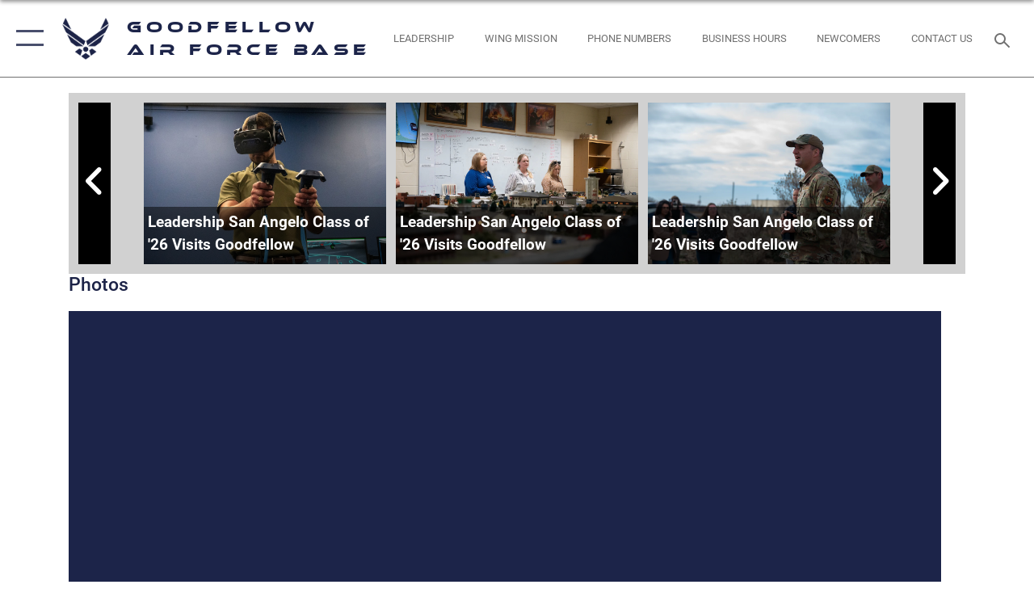

--- FILE ---
content_type: text/html; charset=utf-8
request_url: https://www.goodfellow.af.mil/Newsroom/Photos/igphoto/2000149884/
body_size: 48876
content:
<!DOCTYPE html>
<html  lang="en-US">
<head id="Head"><meta content="text/html; charset=UTF-8" http-equiv="Content-Type" />
<meta name="REVISIT-AFTER" content="1 DAYS" />
<meta name="RATING" content="GENERAL" />
<meta name="RESOURCE-TYPE" content="DOCUMENT" />
<meta content="text/javascript" http-equiv="Content-Script-Type" />
<meta content="text/css" http-equiv="Content-Style-Type" />
<title>
	2012 National Police Week
</title><meta id="MetaDescription" name="description" content="GOODFELLOW AIR FORCE BASE, Texas-- Col. Mark Damiano, 17th Training Wing Commander, attempts to argue his case to the mock judge during the Jail-N-Bail fundraiser set up by 17th Security Forces Squadron May 17.Team Goodfellow members had the ability to..." /><meta id="MetaKeywords" name="keywords" content="goodfellow air force base, goodfellow afb, goodfellow, 17th training wing, 17trw" /><meta id="MetaRobots" name="robots" content="INDEX, FOLLOW" /><link href="/Resources/Shared/stylesheets/dnndefault/7.0.0/default.css?cdv=2752" type="text/css" rel="stylesheet"/><link href="/DesktopModules/SlideShow/module.css?cdv=2752" type="text/css" rel="stylesheet"/><link href="/DesktopModules/ImageGallery/module.css?cdv=2752" type="text/css" rel="stylesheet"/><link href="/desktopmodules/SlideShow/Layouts/Carousel/template.css?cdv=2752" type="text/css" rel="stylesheet"/><link href="/desktopmodules/ImageGallery/Templates/ResponsiveGrid/template.css?cdv=2752" type="text/css" rel="stylesheet"/><link href="/Portals/5/portal.css?cdv=2752" type="text/css" rel="stylesheet"/><link href="/Desktopmodules/SharedLibrary/Plugins/tag-it/css/tagit.ui-zendesk.css?cdv=2752" type="text/css" rel="stylesheet"/><link href="/Desktopmodules/SharedLibrary/Plugins/tag-it/css/tagit.sortable.css?cdv=2752" type="text/css" rel="stylesheet"/><link href="/Desktopmodules/SharedLibrary/Plugins/jquery-ui-css/jquery-ui.css?cdv=2752" type="text/css" rel="stylesheet"/><link href="/Desktopmodules/SharedLibrary/Plugins/tag-it/css/jquery.tagit.css?cdv=2752" type="text/css" rel="stylesheet"/><link href="/Desktopmodules/SharedLibrary/Plugins/SocialIcons/css/fa-social-icons.css?cdv=2752" type="text/css" rel="stylesheet"/><link href="/Desktopmodules/SharedLibrary/Plugins/Skin/SkipNav/css/skipnav.css?cdv=2752" type="text/css" rel="stylesheet"/><link href="/Desktopmodules/SharedLibrary/Plugins/MediaElement4.2.9/mediaelementplayer.css?cdv=2752" type="text/css" rel="stylesheet"/><link href="/Desktopmodules/SharedLibrary/Plugins/carouFredSel/base.css?cdv=2752" type="text/css" rel="stylesheet"/><link href="/DesktopModules/ImageGallery/UI/ig-ui-custom.min.css?cdv=2752" type="text/css" rel="stylesheet"/><link href="/Desktopmodules/SharedLibrary/Plugins/bootstrap4/css/bootstrap.min.css?cdv=2752" type="text/css" rel="stylesheet"/><link href="/Desktopmodules/SharedLibrary/ValidatedPlugins/font-awesome6/css/all.min.css?cdv=2752" type="text/css" rel="stylesheet"/><link href="/Desktopmodules/SharedLibrary/ValidatedPlugins/font-awesome6/css/v4-shims.min.css?cdv=2752" type="text/css" rel="stylesheet"/><link href="/Desktopmodules/SharedLibrary/ValidatedPlugins/Chosen/chosen.min.css?cdv=2752" type="text/css" rel="stylesheet"/><link href="/portals/_default/skins/AirForce3/Assets/css/theme.css?cdv=2752" type="text/css" rel="stylesheet"/><script src="/Resources/libraries/jQuery/03_07_01/jquery.js?cdv=2752" type="text/javascript"></script><script src="/Resources/libraries/jQuery-Migrate/03_04_01/jquery-migrate.js?cdv=2752" type="text/javascript"></script><script src="/Resources/libraries/jQuery-UI/01_13_03/jquery-ui.min.js?cdv=2752" type="text/javascript"></script><meta property='og:title' content='2012&#32;National&#32;Police&#32;Week' /><meta property='og:url' content='https://www.goodfellow.af.mil/Newsroom/Photos/' /><meta property='og:type' content='website' /><meta property='og:image' content='' /><meta property='og:site_name' content='Goodfellow&#32;Air&#32;Force&#32;Base' /><meta property='og:description' content='GOODFELLOW&#32;AIR&#32;FORCE&#32;BASE,&#32;Texas--&#32;Col.&#32;Mark&#32;Damiano,&#32;17th&#32;Training&#32;Wing&#32;Commander,&#32;attempts&#32;to&#32;argue&#32;his&#32;case&#32;to&#32;the&#32;mock&#32;judge&#32;during&#32;the&#32;Jail-N-Bail&#32;fundraiser&#32;set&#32;up&#32;by&#32;17th&#32;Security&#32;Forces&#32;Squadron&#32;May&#32;17.Team&#32;Goodfellow&#32;members&#32;had&#32;the&#32;ability&#32;to...' /><meta name='twitter:card' content='summary_large_image' /><meta name='twitter:site' content='https://www.goodfellow.af.mil/Newsroom/Photos/' /><meta name='twitter:creator' content='@GoodfellowAFB17' /><meta name='twitter:title' content='2012&#32;National&#32;Police&#32;Week' /><meta name='twitter:description' content='GOODFELLOW&#32;AIR&#32;FORCE&#32;BASE,&#32;Texas--&#32;Col.&#32;Mark&#32;Damiano,&#32;17th&#32;Training&#32;Wing&#32;Commander,&#32;attempts&#32;to&#32;argue&#32;his&#32;case&#32;to&#32;the&#32;mock&#32;judge&#32;during&#32;the&#32;Jail-N-Bail&#32;fundraiser&#32;set&#32;up&#32;by&#32;17th&#32;Security&#32;Forces&#32;Squadron&#32;May&#32;17.Team&#32;Goodfellow&#32;members&#32;had&#32;the&#32;ability&#32;to...' /><meta name='twitter:image' content='' /><link rel='icon' href='/Portals/5/favicon.ico?ver=16XPKA3fVnvhJ5vBgmiwZA%3d%3d' type='image/x-icon' /><meta name='host' content='DMA Public Web' /><meta name='contact' content='dma.WebSD@mail.mil' /><script  src="/Desktopmodules/SharedLibrary/Plugins/GoogleAnalytics/Universal-Federated-Analytics-8.7.js?agency=DOD&subagency=USAF&sitetopic=dma.web&dclink=true"  id="_fed_an_ua_tag" ></script><meta name="viewport" content="width=device-width,initial-scale=1" /></head>
<body id="Body">

    <form method="post" action="/Newsroom/Photos/igphoto/2000149884/" id="Form" enctype="multipart/form-data">
<div class="aspNetHidden">
<input type="hidden" name="__EVENTTARGET" id="__EVENTTARGET" value="" />
<input type="hidden" name="__EVENTARGUMENT" id="__EVENTARGUMENT" value="" />
<input type="hidden" name="__VIEWSTATE" id="__VIEWSTATE" value="uoI7Emh2AdzpqWgLFVM55W7pnN8adI9uF2jxHSsFeGZN/[base64]/7zOfcL00GpLYGojqH7KDmv3QnqUf1zQYdDOh7WhNTAPXgs5EG41ryKKA1hmmhlf2siAgyf5cvr9YcP9lvu5zR70mLzbbHE5JCRaMTgsAre47khYJ+h1v/[base64]/HvMuKU0KVYdMckN/w/n8wyELt6HT7DiadzpdgQHo9L0yhDVRP82FUZpKsqXX8/FgEhAT/5GQQL5G4sWrXt6PcP3I65BzNbMvr7bRIM16Q1IQHwCgiMAkXjioCqSkmEORHasE9r7pPUUgB9og4QgqQzM/wF4xbreLnXJL+w1PJ2tcpwGp47ZRo4uBy3sNFmWUKl3+L7nlEGOQRQsz8wFkInIbTa9GRUE1K1/h3LbLDva92UV+2OOEllvOxvh24PKUbdenrQy6mID8w8JPnUU+X/sidGfZBsMGQ8jwQi6NO0cfjKPnt+agSQw+yQjnt1YG8vRwx/qZlNlj9JHybepN5b2w3aowrHVaC3XKXX/ZPfUiJAHHOJx0lK5G+DD1NyrxlMcMA7afjPCT/K6eYpuHPoLRxke2E7gmOVEcAg/fnd2bXGCJqwVQ26U+/EPZIa2wUAXm1Cuk8ONOMz9UPzU9vGwC8VgipvrDf4J23P18sec2RrX6vV4ABzRWXLMFE3xKcWy59bTxd73EmMznB62bqzH/DARwHdREeSNya9cdSXRsA9aoMP3G3zkPSlXWI3jvp1XK3lWVHcDyWV7NBdoJ0Yq3iatYhy3InWE6UdAeE0m55U8ZIOtagy57Rx+5Nvmagk/2+tDomYhqMvvTRTGhmrFGN14Q+73aAeFTDfuX8c9WaIDQnSz/skMv8ZOoWYoWYfZv7NJ2QLuTkFIlcKZFhEKkSL+U1nLWWAwZh0WIOU38K6LxdbIb/z+ag0PFDyj/BvqCbzX/t+dH8g36olGL7dxf76RAtTK9E9QIgLHK4rTbL1S/WH2K5yglP++X1y8QpKU7zuyCRIdHfbnKUXYQTxkqB++E1U5Z2Z75lX/1bRy5noOjYbC5YLiGA59hNXfP3M2Ht2M4vzqvxMVK5eiRpQmWK9OOYMsfWriQ92esKUX48v++l88+TzdIzMp91lUK3sTt7p9ebDRVfdQY43A6w05fBC8YZCyJpNEHmEtsNDeuO/cUCLi4Wa7NsWGVzM1cDanM70DEhsGJo34352PwA/b/zQS7TZrlGvcwFICmNPsXyqzzp9FhJMOsr0UTTuRXuRpgQTtYGTJ88/CcBbXRjGrnmsd7eSp0S6ZOzU3IoAeBmWpFO+uzo+Bm3hU3nhjVF0mBnbzBWubE2jjOouDZxZ4U+q1a0Mj6cberC1jpIInYJw40I1zEsgBFrUFB+i2JXVqqx14f4IBvtXDNVhcTPFX8EehBquukn/sqs7Cs2GCFB7vM27scdtrqzkX7UcddB5StR6RiE2lNQu+bB0dzsldXZlrr/0JZkJ9uWF7M4I4EnzmlQFWAv68f/bCufnx6nklliPlGqU7Q6TRouYJX+CSsKmsOKIDj4/Zk7FNahRPLREPKZ8xXC/wMEA5yDPXvnKFEDlopZqxKDzmSsL1zKt/+TqJkX17W159e4vntDCwEG+mtyrhV+xLyLIS6/WHzBfnWlqGNCVgJk4sed2nt0FdhYib4uoYTCMYr9XiDE9GdNWQUatXLInS2LlXtJZA175tQHFKZocs41jicv0mo8AwbE6lo0o+TKPi7reS259lAlEXt9Qx8DVxCGr3/JwH9G1oO6uG5CP3pKv3UCt217NraWYJiIDoKHgg/V+VMhQ51vfwI3zvoCvrufPbcwc4CxJlLAkKNkGZRtr+ybrRpW83O7BRqRdC/7p6qcM7bjCVJ10Kn9Qh2GFZqKf5Ub5NStpT0nDCEgkZNiDAuS5za8D20TWKIn0Y3xUbjH+Zpph01ksyQS4G0ShEo0oT11Lh8GPu3BwjQB9lvHF7P9DcNfZwq9gdJzn+k/T9TSlB9KQiIqkvKRBaU7WtlCGzKr1kxvhgBxFUSrWTxvTdXylHbmiX7EXEt7j7D8EWrkcPrsDPm39d2G9i7NuV1YPc/qzNN+oen4dxs6/[base64]/zQlcfqAqR5AuzvlvZgFs88VP01od1iOxpSXB8xlPz/LEKYSYyQ9fUo6KekW6HNlQg6Bqn6YJyRAxnP9TunpfCKZ4n4YPbkIL+R43fkZHMDB3bFBQyx+X4u1MS+sxS/RbltpOU0DudyNuTzCB3kUjhtCpfewOXYBhcFEip4SRe4LxIvfGiEoU4mqmubjcgqchjKLtHQ4NysLLNAZYrRpqxMXUeJumTxBndKlppt7zfeAkbwyvZGYAe9F3kdbjYhYKsK2ZCiWchYryJsDplYky6BmpbFDKUb1JYGbP7qkxFuzy/9EO13pOoX7Csyo+SV8t5NS/+UtRbLsJj1aFBdfR39rXItcZzRu59rr/eMrzK0O55wIxbdMX2GcWAzrPK07neuX7yfKycFJ8VOiR7CskVnH9MyFLwtcFgKui1eAHxVXClq36g8+6SK0US5PqA+F74z853vQKhQv424jA0g6YrOhdSRBaTv0AkhVDrw0qIhUNmQ3jWk+F6GdLFXBI98LpzTle9AtCLa+SSGi9p3xkUN6lXZZXp/XNp5eCbusmmSzT0PkKnqEyRIHgBmc60MpMxft9svJBkfR6Ku55S1rSeXHI3dMXQn/[base64]/C13osUdkXue+ZhgCdlWxCZ07O8YmUUpERYizDfIScxj3S/P9b8PmJQZELxnolgB+9osjO2urs8/rN562ocZXPiNevLyhQgyVWJ4c8nTFJK20xcVpqlgklExL0eTWfaCOPH+CeovU6kF3tVs+/i+K+wj9aAQceW4BFPFyDRsOx451xzeMDwpItTRjcqGMMxKi0nedD0qXuVhcp/9QIK6Q+b1RAoTQ2v+SmJ9TEyJuJ31yw4bjz2/2mDrdbEVM7efU+N8xqrtugjZj9C63MnWH4BSgbCvjcF3u7nPHMAFNENb6uMt1qWOmn9chWUdSzaf0K/87DqtY6wPoD1Xc+3j9qA+KYYm0v3/FkDlam7700j8wm7SotBni2ClrLdL3+K5UGpPvBmyA3pnuS6KYV6gDUaohogeb3bMCz5BZP7ORAb0KHdfAz+DRHkiLyI0gD4i4bG4UUWE16MkfzWP9+ayydLxkXz2iHToNDGeHrBVYr2Q0iA0R3ZMcDcjiRZgtN0uQT/g9UHnAf2ecqSVQnRcqQX00XujnOwMEVxM/t0AgcwR7xE1YT8Q7t55N8jkopTnXnyxNrW7vZRy6Yyzy6eeuAdDCTCN9Ult4bdUPTkW72+Q3aIgfnNBLlKmWWW7zze9pwFHDR67HQNsHR2KHCqb5tPmr3OFhiiWg5+yylNPHfYgK9zzW9Ora/CnG8Abi4wQCRkdfLGvRsgbDy94JRhDY2qGpVvI4SE8p2/30c+uzAnSSPIXNjDwOGmTPthM0H9AdmtUdXRpUX3/xPtgr6tKMC+7Y/FISaJylo7jSTX1N8itm/hJOWVukt0uqB3J76mV8oJQUVEJ3vN4z+mIXkkD50yS6gAvcD+T4ILGoLHmr3lzkbFgCJYX5JIYfeibuVjtwTuhQfZ9CjCKeBYuC3b6PhV7w1/jZePi5kLMvrFCQs1wH3YB5v+IZZPxX/akwVUozcvIskmBOlxuo4x1veVMpsOLjplT67wf4/ki0NTvy+/UHW0SjyV0q2ZEOOh9sCFd1C+mQBgxxfUCHGrbmWGavTlLztTu3H/l5YWdAzpUHeAJM3q4ojr4LTzW0cXUUhDQfgZbqq8UW+D3USquScR+MgedaUSf/FbFUMWM61Rg8RJhVGKv7WcMO9jx3vHhAn7MG0RohJSAvKU2TY6giV7Tb82gbs7ZeyRsu2dDZOm9D2jO9xpnKej5/[base64]/[base64]/GdDJh+As9nryG7uWj53OS2Xitl7uo6HSWWYXiHnTMx7Y9CZ1UZb0W71Xt4UfkWBnfRT8nLFYXlE2zL9ojTj1XGwevxe8JzytVY0Xq1fn2nPU+U9FMzjioa0L+bXdftQIT0PT07TZdkKaJxiB1KkKCFoSz/48kY4qPHqlG2CUD7n52G8FWtCYk2BgmyF/9owz70bGmmnzdyNUB8K6wHmre4LI4e5NfSLfqXAL1H6+zyv0AwyCvpuykEmiSiOzIfpkGWEr8vigFfwYlF8h0PrHkE5OGixfSSAr4WYpDyV0NorVo6AzKFChRMeJj/+7EhTy0pEjnEK6mCsjwId28MlnKxuO/iE6eDr9vexxeF6M5pUERGlCbPUmpOuL/g4uTCinwBWG2U2WFyi/T470y30TYcpr6FspnFRy+ShSqsrC4wYzP4AkF8l3lypy+tfBfh5gTbI6hNvMIk0oTkgsppWiVQo8mjjzYLf9+M3ZZJFuf/fBLprGzzU3Vc71I9TfMowrXiP2GGbpYL5GgbaHfVzMEvy124Q31j/wjBR94WtDaOn4j8M5KY0gd+m4HTTxgRbWehhySJQpck/12uBsPPsgfyEmrRsJ8d/4E7L1sN+q7S1tGWLX93euXsmxall1my97F5hgF2MgYLP5LTDlXpNA3aVXy4hfrxG/HOhv7hcDwvNNOgjZtqYtVmPtAJMapDcUTqSCgSD2Jcw67jat8f8pE3P367uwpEYnzgolmHbhSC7D/j56nCNWp+Jr2NcuO3JkagSr5MM6wuKY8S6JSLvmsgNK+9jqAhjIekCoD7zeuGoSrmLU44q0lQVBST9W9/[base64]/toDS4O83AUeJVttvauZVEBe+iStHpxVFKCw6WGt0oBPZ8I9JbrCHtnoeJepwm3r2l16ZSrjU7KnmjOZLLZsc5JfCalfPSGeskk3ZgMmd9cKsiKAHqGny68ui9HtQ5gyAOG8rkJ7lRGctubHf3pdZIDjWPSrgkBrT+RehGefy8/an3oC2Y5IRKd1k7q1cJSWZmtjebFiSKlK7BUQxsRBbxSV72QXDhXsbzaGeEqy5/YL8HGGl4U/jOmlZZ4IYkQiXycKx47CFPCSkSVX9aPZCKmpygXIm1yWb/PSeIOqPAJTP2xLHZDVzk38TKANf8Vz7s6Il0pGgatXPU0cQ3wQjztuUFPoTNCX7VmqnnALpDgKONizqOq3rzu47sBxKxclo95TnjXfEcmQqxQncPfpk6gzZCTp9QYmw+oaLd56GIh7QGiY6/d1A15iBqbzezzxuYEFdcwmWKdBc3WNwohgRuDhRjmFkK0GZ5DUQ2+8abyPtJW2VEurN6z3F2W6MIBRDuaTeADOGqGsV1FtpCLKXDuqmxq23jCaA2gDiJl94nQKUxiHzg8VFtpTEyF7+5yYQh6CZR/ir3d1hC3uGCnPQ8h6ipyvYjoHuG3VaS4jl8LOdCyhv0D4BNE9BR34zKZ3Jg2uWdBklwGKaiduMESolTJRTAaH3ZEGUxp7RcbKjah8OkAsn0FXO74qz36+hkgLq6Qj2N3zlc7P4j/R5dD4FtuAY+xcpI+or0R6VPuSIkbKjTF+LNUUDZAtkaDCse1bIG6sCI/W3Xa8sdPnbW+43/8odAQw5YTwlKgSiSdvvYZMZNeytYSS2ypk6pjYGyWaBOw1aeNgjaPmlb32FlqkEG2zZX8NZJJGb3hIKTjB+auc5A9+kp83tKE3r+fq+cGuQDAEmWnqbsaNnyNnbesn3mGJmTEebytHGpYcZfNvNf9DFn6KmugEVFFdJ4zeoECtBOuAWeN12fZ/KK0j0U56sAdEGkA4PAfMTMyIJtplEvgQCNSfmPgNw65aogvmwfx2xQd9yhO5PZfS6QXM3fwIaYVyqA2BZirOtiHGH00FV2MyshLm5+H0gTING+yIZXmGTia78AffM4zr9QUd3elu0UJupkvMffbWLaQzGzK55CgRUNgZDkaX6bIUza+7K6PjQLvXLi/BiaHDy5QcKfgsck+pwAMfz1Bx3VVHLnv2Lrml1sv40ucMP/5no8jpBm/Atx7GQPdF6IN4IjZ3EIJHSFDLoiD19avPbljJ2srOlUXLJQlx5dAGVEQaYQerIr1g2t0GTAhtKX4tjzNcDPK7PlvsCqHk7j+6pq9SfS/aDdVywN1SL9neTH+fdbltPzU5/mO9GgOhnXUYg3+3Ej2rvqPnbRqTRxbMchE51Ihjy/KZyXoYcJh1RYb12VXvnSUZGpINi452dPOETQRzqD09tI140/f6RZXBpy4xxUFEQIS31Xx68FwPmYaiwHmIZbDFl8wKkbmyfxnYZ6Mwi+eZVerru38mtj1alu68PtGY/ov9BCrACjKujPwmplrgTSRQYqzIMzOZWKuNcjH27Zf9vj1CVg8ia4Ycgen1snhftfspQILyJLUxPYfwhr5rxsNsr6AqOX2ncQvmrmy/jbBLUxPVMgWExxCz1UV+d93WtNvMGHLzyA6qvDcioetOfH6z5C+sHyWESBfPf+oZ+lPtXceqG1NKOLD0549xfukMh/fpHMpmZlKqRoo1+RA/1sBZ4pQQDf3oii62v3Jo27Vp6JNDjnYsIrAqi5A4glgsz5D+2dLTF17Bl4qmDiUaWm8k7lCtdsHBcmxfBAyoo6wKWKSY5jVf1e+YEekYvqF706NtXl/cMLd02X4fCVtmhHVvqkX1y862CuUkb0oI+K/Ux4CKIm5j433yhBfLkh4JSCvx4OibVilVNoN4uAQHd4zN3a6HqnqyQLzn9q8FFVmi3hfuB/ZTqBcSvZfJ2lWXsHJerI9+THuf303UvVpI7BoLA8u9Q1jLuR0nRuFTaAtilBrTqDGP3U13sdY/4aSPf60VsdYQkT+MVoa4URnDwjD0eE2clZnexHshhF1b4p8Yxp65O1Tc2WTV0o2MfqcjECt0+arIZs8IdiVNYALWbzUDCILFLcTCoORNynT5EXBpAn4uVC2M8vpJtVf/v1TSZAFlN2DOZHU4Uq73YLq3SoW7NGaVXgXfFSusfSH1jr706utUEQSbwjVk9pTXrrbezIVh9GVS8fJRu68dvnOlHNTSaVU9bPBdwqVWzZJDKHXUixYQUv6QLa8nMdQIxY70XBBPnAnbV8+l/Qltq1I8eDwCeRxrUE0zYwlebs1D9Pr1Sie2Xz4hVhr4Rimkh44ZuX+TVaQj8JgGB5sOV5Z97CgXA+cEkBICCOcMng8q1xKSAEKYZITlQjVaZBaoYi4do7VmClWnAt1faQEEOhAOCyHYXhc8bczbuVkJnfbwTnHwtLlHRG1W+SnuIfgI/4uO8n0o/V/PrXP1SijOcd3OT5KpHdnxC4TzTF8i3EQ8NTdbAPqeMdgCvXf6emrhxnIsWW3xJ4DomGByoAvPodExKg7NuJeqviEe83mBrJR9YOtcvDjfD00Fl3mP43qAzzlYQMHlZ7IyEbEURp8hf6uuHQ92Jh6M6/vjlIfJN1qMnfznHyDDqvFS2Jrh5RcSqLpT+3dWBCOl10syMBKv2hgCt0tACunbH5/75zIwWrDz9kTPC6kqWKFetdMB3zd/VtXUVSnFw7S4MKYR7ij25tKPJSCK6JGDoyCrcJhaUqHiVBSFgz/3kPU0W/k1CcEk9N7xJTY9ZvYQaE0zHr7fp7p8Gf4vG7mZMu4STfuxoyGIogs0IcRKAudR+0IMjtCh40akulSbS2FlbV+EgxBL07OqqS5okMXUqGcN+8wUqCSuaxUhgW3z1LQZsE40sEr3f/VlorJQapuqWIfICltX1FxuB7X0Rf/2Qzgbg+88uteRgH7IrvTwUDKJuIFAKfeIaZkRTWApHeIlHVlHMOoRK+dw9pFMqM62katfVt7AHmCgk6LS4keV/Fx+xunphPjAd1hIRGDleBIWDHbkkyCJpVahHkJm5GOAeDlqx33gLrZZHtFm5iJw12tydFdFiOie3E04c5Y6GN3LS8jclqchqtykM7XcjhnikfZT0FfrQTtXlk3SvB5VSkunjNBIU5L8nWO/ZKwklZhm3QqhpvYX9XHY2ovkH75gdFO1F2OOnTquZwc+5ub6zybenydydUbcWfAcAxW0S3w3mGwYNK6EwT4pWv1qFNijGeKwLVMlVI65X44r5B2QUNSfwcy8TcWs74tHi18zXAA3fwbfL/5XJo99+QFZajQAQ6hs7VomkpA0nfrh10PVe89jAWi+P2dE5VD9bGnRkXxFCB9ypyIsBhB4rJ4Jwsg19XZBWcGwYYXB5OdFv0DI2J+TbZWLI1YPGLYhAGuyPn8osu+rO2ttFtbQVBNN9V51gbWY+G2FvyQoMyvCQRhDNl/D+8JTzRcJY2U3emu7XQmKIfYZDwrD6fs/BDSa3nJKMiPO5sLCMCep6IU2i/hk1pnpZfMLy8r1/6MQqyrB6odWMzWh3fnJxmhX6oJF5pRTW84ws6XMboVQRCPusnRGaHgjqEFXb7rX0cYj6OPqupiVeiKBLfCryKbekYYOHvAGpghZDqxIGHJSbmSWlcJB10wSiZv8QkRFAkJjUJv/3pUMlk9QzQmIf8N965B7GYBjo9sf3Z3+J5egNS3AbGq3/Zr/3+H1+Z+qyr7LjLjS31PR9K/m/Ne6wtt4E2O5X/C9dLyKFvOig8BWY/OQgoRL3Fvs2xfLqa72mdaP0RYUItx/1AjrzFYYVELeS2LpU5MSWy+Dk/sKpU06wF4so3trs+Fe+OAbEZ0LNUQE3YF4YbhR/[base64]/CXPkVPtb5N0JViG4p4z1PRUKQoqXyBxVuyb6vgXwpSTFJATe4/bYTvflXgfE8AZ5Ep2us+IivYsKd9Igh9Taz1tiwx5SZ5JqwkNNXJJ56q6tqvlElXY44rbkgsnvNfX3l4gNQBWmjwvc0UfQpvtpMsbKYJyq55knh2TKC/[base64]/Sg33AFSZx0gFPalsCp7EEsxdFogyf13vEtFVTZQT28eXo1B1Jjmw52cuPL66/8bsSgIWgew7XpRfbt0/0X5R4J6Mji76blqOK5QY8SK0Bnvz3jTwqd+19uOLCAIYkrZsngedxM3ivJf4a/IGki24O7xQe4Um4QTNv/TLTW6/PeEy8XTFgJbGjLNbsEaHkL/wY4yGtAvtaj6S74JP8gQ1zGMROcjl6fXSD6l7vZHJmU0D1t8Z22wBwLXOsr1hwMcUia2eOAqGhy+9D9jNBoafuIGiLR2O82ROegJZTu5asl90xSG4aXIFnsKePOcx0WnqcdXxQ3si/eWlIOBBPPRXgwkD9LNdHgiRW/MqiUBHkez3r/ZcOegHjE/XmWkr5/[base64]/4ncZ3XX5JfU2F2gpp0MMqIRGZgoRVqpdNdurDZtz0X8m1JE2kOgX+yYNTlKMW8hJFLBID2oMLzpUAPzXsKQj2TW8MgYVEkY3QWNMKaBcSRnxsSIG/LEq2UyMHdJbYSrA7jFeQReKv/lC+MTNxjjBbJPVd1AuVW/NJXhVb9QBqVxsi9HAWLYL5hI0t0Pyaa7xaKJtBdHVpHkOEpQ3v9rWRNjJAsUdpSi2WhnPFmmk5LQZImrnRN5nXKeTOc7R240czJcidogGEXfkFimK3UxfqHLMwJyxXx1CPawm+JhWh0svC/F/+bPrLzoLaeKP5Wk6vbl5MB4dy/nEvrNzCO3GHIhRc1Du8i6ZrWKC0DROvRs3pBu/bF6Da0i+SBDvdqnG3vNrIFZ+lEa3dclhYpHe4Qb340Rn4vnPNCNMJ74MDjH0/GaJFb0B3qJSdfEiOpfud+xh72nsot9SXAdLr4/M9p/2BkftOxeX+EaIpL7hYNxjJZ52T0xZfcde7mKek8MHduMwlp9Qvycc2wzTmo4/Qr5ef7EFIuSCZblUHEIt0tVyz/uB4G2Cc7rLKM6rWfK8bnRtJOVxD0YrVIBdCJDCY7d/hSGlj4kcJqy+f9ecldFA6tCUJIiOGD9rjYZOKgtY1k9dKTPS5ICnYoWjJGeSGhOe5vNb25kRTNZodJEdVykXRGw8P5lppYIS/eAK9pwF2Imp28ehB/3sfPEJFjFo2DNT/FiceiB6RRZPmjwOKLmHB4LQi8akKLNJbG4Pvday5yXKPgEutgCUiCoEgHQ9QyhYfZbicEKNa4YLhwaN9I8ME+g2xYcaholzwZbBcdeArP0ozODkqNtwoh9a2v5DiJSbzqIQqotTdvG1h2OzCV7WAS5OGzX19vwM/+HNG69szlOzPv2alq4xKslSEd/Us7vo147FZdZmzH0K4aDVGgTTwRYZX9DM9us53PmdK55zH+/dzI+QipgB3F919rcNTNDmBPS7JJTjqk3bJhrXdIYrf7ne5flVPCYWNJPorGEW89fSwMxiK0aBsoRr1tOUqCO1Ks5+g5djT0r7RB9iHFKpjaM8YHwshL4u7cdFf0T0qy5/MLQhK9/tyEg7Th2lcpp2/[base64]/S/Zc+4sPeqESi7Zc3VvlKT1wyXIvstb8wlzuTBulI9ZsdGWt7rwUJGc2Aymv+a6JTfuQZNma6J/5tXJKeAxv9LjrQJ7WsfYygpaXGqB3u1lAe+WeiXZOhqMo3+Db1Dr3zP1cseyUJyu2w+2TQtY9Nfup3SHEfcT3DBbCsA7/5qSxuR2narbkRJHvB2oA6Izq0ZhXH2zkfc9e1RiHzA6JEcGE6az18G0g3dhKw5fvHuE2GP0LmW3dp79K7GOq/sl9vl2bY0XAw62ufPPXbov5Es0M+ceq1/ktCHve+N1Pu7zGwu4d85Lto5j84LAG1CH1aCSbzv0Vmz1oX8sw9o1hrnUPC6RCmoD+/hM8mVYvlhC2Nd0wHYXvt8W0c/dEDH0PTOcrNhlzE9HE5zpd2iWmXDsgL6oGeOwJYUS/Ot4d8ixc+R/cESW9AUGPEXSGrFDMwSto7tZ3n9IIwrUzwdFuVp/KjfNWx2hhZEvEO7iueLRzZIMBbTDdAr83NpTs7t1UQdXHO2U93m3UxZbzssltNvdQTJjG2lpX3J4JM+xKwXlHj03lgF+Uvxj8jbX2490IIrb4USIiuGJ7xY8O/1tnBctuKBQnGghn8Uqiu1CRgeHR08K21VgZmpay4HIP7VeRbvNznRyWdmBRhn6CfY94HJS1TupQW7z2SOX5qEs11LWxlUhw3+9Ln0uiNc52jfVnOwhgT91STMlHb1BZwLyzWFmd8kF4fappQI4ybOlnQnXjtApnqh3nGj0rAiKZAHmgM0x/7L7/Ae+L6cixYcQVLii/MMvQKEywMTbpjUrcYaQ/ASTw4qqufpom0zct8NjISD5NhFKr5AyIUKXNyIojqzzN6JYsTaHkFiq0CP7qYE/w3wLaRMxuEjmpX6Cs+IiRaiZWJFlW+OQfpB0PcLdEPWQIb9tIpZ+QIqmnW3RC0EQtlftHw2Ke++bnReASBSgdPkLEXWzsm1+kRmBFJTQG/EqToSbKr1huGQ3gu+XVogP+OXC9TRt5BhbSp+yP8aIBH3uAllufivjyxNGTUnwFYuZVcU6e9BQfI/E9TzWAxEm6lV9RVeOvM39lmYdRdvAVWVWF0+dekrsUVsHndv+9bAgpFwlgwP5ZIofUYYZXofVffsZL2xvFow/lZ3MxOVLie6vThcxi+jWaPhmMhsxQfksbY7bzog03EBP76IV7uIViWQSy8D94kXpBsy7JSViIcACStxQFxs5gLaZEbyXkLyV4s44et/w/VBF86vox7N90E8HFp7BysyaRVt/US2+GpYlAF6LqziBQfgQ/na8H17B23QoDq6ohlAqkNRu2f8WVz1+eWeD5prGvbGliClhtzI/JWBaVnRv0dl9JkB1VS/vEssRICyNqttC4nZUk1USaDwpt5e9GnWofuiuxKOo54epLaGgg8JBXxKWz/C1Wd0KlqcMS/tkrbiVZEIy5hY1veqsHCOIR5m6g1r7mx8b1lsBZg0rAziLeRlV8Zdu966SL+3af7APLkcQ9ijSmdUIfsqgA4kbR1Ngu4oPL4jFmkP76kEa0DaKlXeT23MHvHg5LijEacig0U2nmqQrmeVJ47T379WIndoWTcYx2qXmcN85Dicxp3Lo8/QO1WwQr9lu9jstgpaIXzWi6y7wjrcXF+0EKPbkcDR5PRGKoHHai9r/wFtOkuxtXvNq2kEihjct6pa1z8p67kHCWbsG90OAmOHz00xMRCqXUQfYKkmqEv2qn9ToJkLqrDORu0mh4Aa69sy2ecpHQGUvMmA5BE+y5qnY1Uv7STYh5HpD3EXyiueign+j1+ih2Y2pt1Nl0H9oXqkRbItWvBEI/kEQE5EOPGuXsZo+950VcVursC54Xfpwgn/[base64]/p2xZzRJJdEIYgV3IfyZGd2Y2al7HPoWywjzOxaGu5Qq6VfiJumyA8me+Dj3AwSD/MzKXb1Yng+WM0h/dZV7abSXeD8wcmYBd4+Hto2Ldcyib0InRnCY14/atsxKXAM7CZCqt4CZEwXMKUGW35YBzPaZjZvtP8tXYu5eD+0kSJvw8Mq54qrqzYo8LDOldWZ6jZEu74MjxzJHpdNS0401rkm82ISMks/S3AULt7Q6mAMNPXMBIceoR/DNSsRdAO1lyxi0kdAEDtTMXHFSh3AEhhqMaVxat4e3EN8zuuYFj96Zd2+lm4dCQBiuNgwleUX7K3O+Xq3jt82P9xfZp03G8OVYHqM2ByVLAkDbGASG3jijV70VBYIT8X023Eqjz9Wtxe/PtCj2LWZ62G18w8pH9CG0H3p+ZNmpUCGXL76TGK2lWGakN7eU+MavIUUSE//P80s/vMtxSAlBD3lMHf9UcNYuOhHpljO75eS4mLMddQBY87H59RQmqKS2zbzKciszeN8swCj4q98G4KmtDfbiVycRG40+1GzIAC1WXu2FV/L7NG51a/ezR7SaVuocdDvqa/xOWqT/hlPSFePXvRlpTZbnOONT05hgpuxJByYd+K8aTmYKIzBn9//jLwY6w5aaJb/HLLNKktSkH/9qHrIjZbUFTZt8uO+dFLNGkqfQL27QCCAa7o/BtXHHvs0k68Po/Rp1jEILXVkey5++CZEv4+PsjiCCbIBo2FuaYqex78Rrs+WYwVc1nrvYJlHuZx1wbI3U+wj3vELtbfdJlpGqYLFdAH+Jd8ShsQXqNqF24Uzj9mQS3EOWgJAe+8UGY6Y8TZpbKvh/ae46tid6iK7iKpwqLRxctwUY9Pfn5qzOEuIh/Xha8i3ElYwrJvIXBp/E7zhn46S3pK/7UaOVeYmGqv/7aFfTG2MABoEaVz8os24cG/Hlg103H/m7Hz0E56J0FGTCn3dWG9Jl+KohCA/FRfimmoMWZJaP/XvRu0LfdkjhcttBnbuN0yBGEoN9e7qCk+6gk34iN3q2s8YQw43VSd2/gsIp5yZsm7c0e4b0RRYlO0VpsfXEizlGiKVSyvnP9En7vZmNmwYpaMX68wBQDgaU7TkZqpzpXKwPAz7x7qdzqCy54EUgYkTYkyu0pZykHj9BmRcNcd9WOt3lIp8agjg5LWSVUIFVwaBKth987JHRMiDesLPo8G32W5kuHBMEVVlL+Tg4LxPe3ow/v4/08mn1+HaxJLZq6p8j1qtM1j+2LscZeO0H8IMeSN7lzh84aZit3zUC1+GbiuW7YWH+P7OF4BF8AEopPqOK5VIGd9PRXYQCFBMCxQQr7iOuVFXuUM8GIXaQTsnsnHVTPI+V/nzljJ/N5gCI+IGPcBz1sPuvGC/[base64]/pPk4/xUBtMY2ktd52+NYzUjRGomRw9QaZRqt8FCtbNofemqVLNA5bitl+KJEZzpHZJXLo3OWWcczsVldhJ162Pn243M0kL7rLw65+eJCsPauxu5jx40+jO2HDkckOldQsm4Z1+xRerVv2dL0t7Ycybk+Y7a1Hm9cNtbAnAIp/v+Pgfo5gX4fZvjo7OWfC/ktWEu69CtL77cystmLhvTin40R9fNo0UP/xWVLK2Fe5Upu80IMpc637iTrrsXdGlPY2Dat2lMu4Sbho1Jl4E2Dbbwyf0PrGX7MKiwxpC9HJ7Y08gkYT2NkozVqCJOOh7XQF4xdZVhtD1bbAderwUHA3xR8FBW1Zj94+19S5zguGWMtOL1DJURi4+1o2/wj0rKBSCfRGqHsi9fznD3hdxWpMvYAzuBjDz5VholN5HjcR/IMkbPyTsuU+i5di2W4UNHi52R1qYtLL0ob/6i0rITO7MO3iERT116R87NBSyedIJIGoy99b31jI/cTI+YkCcNjYTbMVQ4X8opMWLvJ/RmM7ALGTwmhwP5JQL/CODC8eYrHGmHRNSB1OkFAUJn59JzL/41F0hNbKstk1eMLRXT0AvG6ezX+7UOI//[base64]/FASAq71VVuCh1bOfN0SNvSnucBzxbtG/z3KEUire1WJKvPCuCfBITo39XCOWaPHShXFDpD1529+QWG/XHosVg1v0rUESGt4PKfY7X7LgtUPGkYDBgzfU4lkpBR2JsisuDE6Py1x43D2xblrQCAK/wqLKN2iXkfEZFZdYRehJTNuNTaWdoTqls3kYAqeoEjdwGYEgOxmw1ZBQVb7hy+bp3znsgyHq3itA/sykKny+rSahsWbmHSldk8zr71hjW2FpnP8rjbblKexxAjXh9qdbTQ4Id5dc48tlW/Xrxa0LitaHaR6QPuvWS9Kg25BkpuqtNqNm8Iobqs8OzjWZNcmjTjDFQBfl4PJ1oS35FDZI4QNTMNZKLL8zMWiWiV/[base64]/RLbdW9AQXY+Vx9MrND523WupIsDy1ZBMdWBloj/ksDyLU9h5jqlojcw9hNXjvtcwPpb9UNx2CpFVZW3ttwRs1hAqopB98yxL9W43VWCVjMJZGTsQOWcrqqS5CJo0H1OS6Tmi/jYHod/ox1JXv+oTV0SWuAYtXLnQS09XbDI3UJtPrTsKrMlPOdObhwp8VfOIosV/[base64]/ZHblLS0rtffHvDdEQwrtIqiPRb/BxeDhftPmPSJDQwxMbUWefVv71tFzOKgWnakgJnUWrUTpWYvSIXnt1+ouuDKqVpkg90dEgrW/+bwKbfbnCb1H5q+4m0tVP2K70j/+t3gKltnM8glitdPYOA+XyNCQIcKpwj7e0XEqCwMWflI/0b/yvHWF5XJhnQxeJpX3yY4Y6yadyoEnJbUVXh8ObNdKLOLnLoROir2vVqsHOqyyHyJjEN/eCGJ85/ndr+gDFlwbU6iWf5cdjPhcXEBugWJK5xyGgQq6Y/7xJczP+eolh311HOzxxpdqEBFJNUZm03nhxnNBPynhRSMSbE8EK7pJOCFvaqUxrF3KMQp4PgCKyTOt+8YYATyH7gNFXvWeKVS4gx/buk2Qq1QrWkfdBCHEKC6ckHFrPRw2Won+3kZcpO2c3KugeN3GRED9T4CTbUXAL2cZytp6L0I62nGxPMGsWcsFlEwTdQdj1HX0/7iQYfLbNbJi/WjWVt9SRbuHoSXgzc+BmVsEBhHoyM7AM5LMuBzOXwE6misABtVCMRjolp/E1Ld29EJzDU7WP40sDoIrK8JHd5uYQ9ozP9doiiC943BCxHQ/Hg41gxrtl516IZQ+KxgZ3apkP+eMvSrCAkCoAdu3WZQvNc0MLPcUDxAQiB/FsULFgf9b4NOjXfbc+p1rWI7oijXH/9n4QJn4+OFz8SWb3O09xfszjq8JOYtTm+JxGWmdUJylQHfWkpDkJmA4B92jwjrKHp8yvdlFtz3f5mvOBQ4QySLQqM/ILuJ18JoO78h2gBjzZI6Yisaf1hHcOT3egtdT/2SbBKwhtS6F/5KHpKpvokYahuFO7EOG/lQPh5VFZf8mxZCgYlofORcIgYLB8Aj97VzS1gcY0KxtS+EzedzNbTPhdpn8LtzdhKFida8IKWDSo9ug8qQrpHRCZ3kOaTTA8Io/qGsR0ZAt6Yb/MRTJXZZkwV+azessVFN5Ps/RKUalHMczQQmzvQMwhpwQU5mdYhH9QBVybUntSvZNKe274HTmT7jNthgzS1tc/HYkRiPy9umDVD969d4q2dQeZ2d/4Moq7EMQ1S+2ZIawz3nSmwPnyaXPnOyZWWYAz5f9tSELSd+jNCvncEYNCtXyJnU/uuVsTcWisAoxeoKku02gRNVcONAZ4zmAKj4ozven8MX6IOlfIquRPh51k31ucueIu0yiZWrLgEOUtwX7iyDMFXngyi4O7oYZ1uPrblJthFfTImYPZk/cVKKZhmVeaFhnSH6xzWlTrBFBM6utQHaduHVRGyTxDSxIGYjjlvwobRg7uyMEymXsQdlg4eNUaVi093VwtIiCN5AFqyuxkG63opGV+u8Ag2IHeHkst5wwJ1r5SHr0o2T9iIjrxciY5aJM6XxHJpotoyjuHlbTolwwt+lIXgnO/NTcLGddR8a79e5HDgn+iQI24jeJVeJaDhl02GzQlnLniHgHK89z4fiQESvlsg/9w1fXF30Q8XRlamNuC9cBmHTmtfrX/eN0ui7FCY4Is60PWYEo6hD97k179oiat8hDhu2AaVfo2epXKawAggjpiCjwqLG478JbTaTGdNgh6G/JbouyrfMPBHonnDZGDh+sV0AwkvozR/xAWjGXpBGB23V3IRDWsq4+n5v1Yfe/LIOENjr5u5wiA1MC9aqcvHcAf8WcH5ILawj7Yz73KdyLfGXhmmfOJUX4R/zJJsMxk3sCmJq57Zm4suR4Kdh6w2elEy+ib5D0lV5TNVBJkNeGhW2SXhWC93xwj1XMR3yK0LZU7BSRb9oPnGvs9qvdkC+YsHKm+OhwOR9khz2JWfSFu0mdBy9cc9Cvq8bFzkjHFkVv1TaXqnv/wSU7bGF+VRyWWgEXyBnTgRoj5SO7xruJr46oU+WfZWzgSgEYArUm9+s1wWRKqmv63JPWNF3pgZTzjvAv3fZJmrt3S2kDt71LNgvNKc4OMOf0N40UH9+yyFrZBJcmK3VbmkXV22uiVH1OkonAWuiJxaifekTB7/x8K6F1z2tsIwXJTpERPNtLHOot6e7jYgTVq12w6ychyA6oxqcQqXc1IWgq4qmhPxEd/41AuMQ/jIKAQUmHXZFJDDTw1q4OHAFcRPItoog5h3YrhiQ6PjqXCHZtte/mfUa55k6UXx3K2hKnYpUFwPnVyfisAL8PZPguyxo2L19x95x7eMdIVaszYBIKYBu+lWko7jm3QoXrMBHUxjVP+1l7W0Yidbl4RWv13Bd+IT1ZfO1rtH1b1AfwhG8diLb16Zwy55PfCnJrHTrDoIGcCQKIuyQSqYLBRUiXDw/lWCCPRTwz2PDu0Rma4hRj3/zeYZlalgvLuRxl2CyNUXtZHuvLLjgUDthJE9Z3NDLlLzH/l14LMMAQh1XwNZdAxqSrwYVFfaLYTEGsgSmB61hbpFTSPuByq0ku7HzRatLiL6jgKz5E14CGKqFYam+DN6vPxY2TIkhGbpEyWvRFYmxBG7fs0p6kIpgt4UQZngfSAO3ZIiwIevjzzSUPcPKvIisCvk9EH40lb8kQS4c7+xzM3UCEqA+cBAP9/56fHBp/9glIeC8s2BCxF5imc+IVOcntPwz8t37uYU6WwBypG7tpMra6k0+CKcSKvK5ubhm5NU5k8QriEZMV1euio1oIaglC2qsMi8rMI0nlcOMt8OcG0A1iV+u7JzvPr5/HtXVKm3E6B+5C5QxxyODkEcGRNwskOZ9maqzHXcIwUtO8rHkg3NjzI2QIFpYxnZbBrHfZRVIe5sxXt/IUSBuvArrvZEZ4kuDEzIcNcjmUPmuw2yy3C5ya44soFwHB6ZFeahEIRptoUwlsdTXsNphPX/JqrOjq1iLM8u859ojJ5xM99VFsvdU27d1q7h8DecFNgmHPRu+VS/hFSKnmacqbtbDXkcch5I/vXJh/umZYSM5O246sjSCFQoD3w2MeTzSr8G74qa+0kvK2gCO4cEdymyEKL8x/lnLLElVvrFKxI1I0k/J+LkaKC9ZZrLNVJXvTjQL/m3G7E0LBpBPN1ZQEVUon7Lcy/[base64]/9FrcnwE1NYRQRwsPHJUk5Oo3czWzul+YuoGV0NI6uu+ITO2MmNw/xAt94X5E1/UQ5FqxoLytGdrJkTFxhUNIfCF6hGWreymjxSDspB/BoszDZYo8lxgy8R2Df09w5NrzV6Ocwctp5CLA8Cg3sUX5p2KhHk6CNgoZBsBdj59yKtdnFg/T+Tb76S9kSvwcf5XXLQmh7SQOuJ7S+h4ixakvWP6YoDq5dgkbhBCRMDZhcddis5YMuPq8os1bTmkxBX/f9vS0xG3Ggibcp5qWk4bQXCCHIegyQEkCqRQc6RhFT5dHRxE6eRkzh619Wv9D+OUUajIy2zb6WiuqJJGrrKaZuZmlDTPTc+1wvBaineNm5+oKZyuc3hdbsfv3MWCuFx+fi1LhOPNanyw76A5K/qiM5M/oEGJe7hHI59z5FbTO4De7wMHEPFG2sjoIQBTLb1h4yVuE3YmA0yZwXdSa/vQqQVqPr8F97Xk+WzUSvlNgM74WSOsv+/b8hHm7mg3UAOifah8xANvvO0wNBBJejIs9a1/h2sFEN9v8X3C8YzJJ/qbdddhe5cQw1LHgsiZEp/G4QINZGVOIZ1oyBmLLaDyAtbnt4HSJDa+iG+Rz8GK9/mHxvWq0Yh+i/L4ptCbEPYVf/y/DWM1SmjeSaxndZIj0cBq+2mVS7fEpGWyx6g8MIWD+/AGLFadsd7ukkVlu4FJj/5PJXDbBCN/Exnd2ymSmXrLspFZxjmEYf4QFsEYzAWPA+SJWWhbqhlbI6kvpsVY98ntKrILmCA5BSaYL8o/NLcg8TeuDde5OyIRRTxBvRV1PHNfZpVxpRdlKEM88UJN6TizKzLDE//p0rBdYTf9hAdQ/2Ex7cRdeu53MNEnSJRuQSBhZmuDwP7zbfr+DLa3Rg48mX26PRJdlHX3xwcDt7yLus8nvPIo/ahBT/j21efrPFjriGPvfu2Ju2Wnl+aYPYnI+5gK5TTNp8un1Kzle/[base64]/huhZnWrNAKVs2hyZ+vINwi3J0NfFX3YgmQqtPyx5EC7WWGn1L1/i8F5d4LLhOtzyEH6vCLEl5YcoMaAyejDL6OEioZTgtM1/lPkDINm6fi+k3V3GCYg/17vQSeIACemNRBWHn55AVdAzbtYdDqz2uufkAmPGAlUusd3ncfWgYabGscWl34vV4X3SXXym7TX/lX7TGP9h+t1s2G/sZE6AnCGWQGv9qpf83kumMNlnFId98bRQuV6sEbc7qX32wHvrodVsa+zSC/JTnSE1uKxMDJG8sNbSKD5vpJcHaIdw04vnvikAkv9RIjLeSKBotIyiD3yqnShM2O9O+GYM1Tm8hFSGi8Bi+2WLk66RvUBAt7jd8a2U3AAaZzx2BlGwK8aT1FhtDyIzFl009EXJzC5W+z2Z+7UEEd4CpcgQrD/o4S3KiYSh0p5X/GAMUN4x/lJszcaF1ntBR3JAgaZHBRD9Ht9LPAOD6SFqtv2SJYGZ60Zv2VrSwinGrlLVrbpcIuqogeI6Q6/wPMIjJEcyw1JjTumGsODl6+dglRMRpXnyGzt296ZuRjcZhBWH+wmbebrRcv5GTemFs0mX3bebvuo7ojY8zey6jFrc3RE6rZaAowvyl98vPSqLJyP0gMOOnr5sRXn0LO0AiyKcleyoaP/Q4YwZkBkEHxRw/[base64]/7e9yV7HWz2dbin24SO6o+/L2fnry/lm9RG1MCg8zlp/ArUR2fj2a3oZMQhU8NNACCsr2OZSVejtqDTDgIPzvKet7I+rEw/8EQR1Xzam3q0IU0ji/2NbvTzfY6HeedMCK/4qpsD9dXbfyjGjcsH0OUquM+c/jLaYETwf1/kIXbbqK0noW1Dg5+jPy7fv4kjmclOfrHfW8/JddKz01ECcyQiuEk+ZQKGOdmUXSkAsyHW3PSOg96w2SQ+oCGh+MpQpbjPlfQ/ENri5ZkrbgZlXBPododKRqfnbuLJJlPYhCQgAMnsXqJcB6fNLhy9EcgI2YP2mvws4K/pCVz2fURd+qE6og/u1INgQguLuvSOHW6Zs2504V8DYscmAzEOcQjOmhOO5IfcIFlB5gK1+2ZzCxssR/1CSO0iBUp3ndsN13yQrCURSCCfZAfK1OCV2OHa4STGrEpKBzP7kohrVAmh2SnSY2qEZhkR7EPzndI4Josw+K0plpB6dwP8C/i8MJqxm7a/[base64]/qkru+a6hF0fOc+sIs9BsfoYHgDcDK3LnFXu+ItHE6zb0grOhM+OhQ+hXHIInHn+r/RQFAWlJbkzP4ugqbxhaY4lf4Q+dGj8YyQ368zVw8uJ2Av2NlI8IcBPwgG4hjd4hfFLPC3oDL4AGcAXGw+mu3x2l+bXelPWCRUXH5WGIQ9BAETs+HUz1WoEQKZFyX5+7C8Cs4JXf5zHbSSRn4JtG0kG5PZ9q0Joe576HjPy5LCCEH/YvPJwlnFH1t5dKSKhKncb1DZt/gf5BWGXnamPdi5uHERTGwnZj9okuXvW9nL+C3VUUYp9Pqj6+oo6YzVun7ISl3eQt5Uq1mozO+vSNt56X5yXxNue7vcbEx9PnlWQg7U1zqfytMOXtc+nm0a+jkxBdgvxcrHuIvs1/RcMy2dqgE5H3lWLjeMx9w4CvuvYuzL/k0+QoEkXv5mFzUjiqmtViSyY2kBf8NjteTPWatadDHrSSHMnUjjeqi+oocRYNEtkQyOqJ9MBAcqyhtT5KlLLqKtlqTsB4n7Ddr/q+qBKfKQ0D1KT8n5Pi8YpYU2GoMb44E6a35OGdbYHLe8AdqEpPzD7Fpn7c2eL11yLsbPsPAJ2dGeUmhqB89UDeQ0rM4FINQW58vn29KKDNVX5WEavzWg5j3eJUpgPz97NTH7fmc8ybrzIlQFsQXxffU24BLTWMHRrSPAbAZAH1IYCPq+4DcuvB1B/s5NV/[base64]/EaM+2K0dhIJ6S9WA3t0HZjfzNbyLO79MvTXRnMXdgitDsKPJeq9D2smeAWwHECaRgnbKfGGN44xP7XhQMqU1MS07kpwWtEkKeV0w/Of0UkT0cKF7Fc9f5GYvvMW2CygWejpVZvbayR/cwoFecQx03rpbGV3//CsXrgkk2e6wCBv2B818jjnJHBZtIVw2xyVm1Ljiq5p474F8E3ZgGcx8gV5Xg5QT3BYFDHTGZlCicHEKPs2ihrKnMcJ1KV9vg9taM4WeQNwuYL+ce7U40hEYslNXm2NurB/WhfT3qkgk5EvU8rnzROb6tRMoqFWlsDeLUDc/JkAC6yvuE9ZnIbCStz8ta8VXikDzs/gDF/DII6l/eHSHoMDWVnQGKjc73BUT6zxeCgi3earcQCcKZ7boS+DuP6L0DDJ71NqT6bTKkhWQYYboM+LN+a1z02WJA93yrLQE9l/n4ueB0QK0MfC4jwbGDKA04oI2XCQ3HhJVeKuAQ5zmC1if/zDjwk0UwT9aclTXoUfI0quLfzBs129nXkQr8lihieKyelAkKbXfHFYahNZ2majD4+UdJtZEx2SvZ8yUzCCXaSWiIgSxZ4NuOJEcbA1gNGTCRwBEtBu9rxGZwQ6kIpfrR35Nl+pJgGCT+ishd4EChr1/JrbrHPUQPlyE7ATqJXgJBiXrZ6BGdf4/b8gtu5iOv78gYI/6DzMdj4R6J8t+tudeoCW9DA5Pysv813DM4ZIu42ziu4uDqLdMnFcvxFbkMIomVHPaTgTjjEe2QwxUrz1+ydTurgDuQ6w1PIBGS9MixlPxzXegLXGmLEw5OdpaWemIJ391RzhxrSzCWbtWFtRmPnkmUxUTO9Yj1o+U/jyfACmmn146rdYns5/EnUxeMsqFl4ej3/dwldiBqeAiMXYNUdAKYv2Ek4STb9VphE6BayAf2T+HCsI9I6XRW4p7tKZG7q7JOlnrWirTj8ytTA3hdiMH00E0Q6SLj4G/nHoRmSC/CcOfSx52CoL6yDUlOatYxV1tjHTlFhQG6Iq8aS8KemPL7ooz4KqRr3b1MBF7Pw6LTkDzmRmsvsAZPtCJXwbJ2xrY5F52REzkYGXe9mVxYHti341mTAcvvwEcmzA613w+Vqylg5DjK+d/VJxNXzOIa26PdzGnPBzfYygVEViTkBRp+h5URJyARYUIJSm16rvcmTONwbxYFH4+TMmtreNkNRrT9/9MhQsfgxTqJF6N76u4WFm9cJ6dEJIRuObRYS1nOlzwB/EeyoiZgSEsuiG2c+5G+wqJD+IcK89GyzlK93fSr4vwAj26eC3khtGhqh2VVOC3JYzS35NhMy3QvpNJpD1KzDLGxfbNOKsKIiChq648jg/N1i9BRcxIqeXcKkkpMS4TgZkKEb+lMx8rB/aG+cIy5CW0xL9hSOBxrbRiIAJ8IAPhsyvke2+PVC0kD7aMAH3xUohffialrg/usnpTVALq6FpevY2JRrvq/ETGWVnORzOJc1wLjPqbOcIMK5S66g1o++ddyQToVKNrNqnG/fxVc7JemknJdPOyp6cg8Mq2Iu+yYKgBnD+wldHkEJomXQEutvXlPZXVMsK4ZJAlVT8vWN3wS+nGKgdjY1tRHIViZ8a+PKHCLQnshvIjAv4cEJwhBYCujTMLe3CC7iuPe4RdRsAD42EdRguQUtN4gJbGNPbuDD+25OrZh5yzXEIqUfy/0rzpINIqeazdFbBZoAIl8tRb2RKrDGLclQo5fH4obTqRlgdMTp3759cp6lO7rO3BtF9EkjP1SuqJtRottvT4nhHqg3lCuSpOJfRTsGafRJJjWRKqtYIrUP+FJjUmz2mn0HKhOZktwZT2QO8MRJmjBJXo7pOJWwli9FCfMsDOSbLSSvD1UnZ5EQy65WNnFGo9vfg9+2/aeyfgDpriNwIdQfkQD7+qFTFh9QFbCjlC1hzILwzcNyp/NFbKRcGoYYdgU0Qb3ZXZQ4lJkb6yrvEdHwTkaKFDvQxfFv4PmBXsF1p5S/7u3yWsyzjjX+x+XcGjhntce+RahII3nzNSepJp9AMCUsEhaOx2HaZ07ClHKLepzYjsKhq5EdywaEfUkWA4CUnDXJaNONkQq2eAVPOUolHOrkynYMsRnyO8b5MURWzdEC01E1vpHXIeiro+CoewH5ePk2wXbHYhum45qeD/zX55EK1b4ldjMjDcW6UVT3T0cWKfM8e8OpQJwUvEpoQV1AaRkaogHc4dongOEhm1FmjjIgWz/RSmRYIdZS2v5Ob+9pqdCVgjGZv5F44sCnjkF3/fV4j4e8LhQC2RQlqPEe9/a+OJBTJSD4n71OilRj6wtFVd0KxHE8OWY/[base64]/W8LFRp0/kBJ1D8+aIyjMv9n91iEX9lLejenVIhOzenfTRVc1oDI/I6XiDtlQWpyzZ5KdSDvf0IFwlkIryrVoEruaccoe2u9+LCd4hTgvJQZnVr1zPs5ilNYDBoT3s4VVwJOCOpeqbiwUw6LPG1rdzFFpURAQ4jjNgshLar1fIjj1hyii93y2L0WFuNhZ6XdyzG9YnQdSpkCTVvvYz1PW4jhQwqbKqvdQ1S9BJ/yeyuAVLK0u5PGJkRcC1RjUz0tH3SbkPnyi/FEz19WlthZyTQDyBxaaIkjj6nNaPzBeBhtDyIooYoDbP5PZJuZJsbZkEW701wEWcIDjv9cAQ/Ia4W+9dMtMTR615royH90+ccwQNS/1Frce14CKqiBdGG4pAXe+d3bn8bCkM+l84GU58UjgvRIj+oGsLsd8g9QUr6IPti12v5mHhAUxf+lFDfDfzfbwcgzUZpdqs53Ulp6EKuCHp5oBzoC/[base64]/oUlj7I40CabO2WFW8h17ZrMzggj6D9hojWfajqztwiNTH17MzTdFjGThHeyJ6ZCOB0WelJYB5F/Lih8QLSoi8thmh8o2eZZuRnQD4OaXrnTbVgN3LfjPrF1VG6+jJsznnJu2Xxqz4p46FUcOwIsvVfHblLhGTFAuXP5Wk+O7uyYUaRZsLvGmp5Dyh/7uRdgeN+RVMEE42f3P+LEjcowk3UhclEkEfrOzKIpIy4oApTGm2HRAs5ADk4VtXMxkbjVV1ztUsaXujrcW5iXFRO5JMV6280y/reiCaF/EAs/D1x3WF6nT/35h2qlXJT87EVUO5hU59DDclno1l4rnLvBs5bYf1sLUcPEsRsfphF5jo/2IkjmK+nWu5zkA9Ag5s3qQz6qP4J9XuZtTF1W6mYu+u1S8oWlFKgWVqVuA03CVERpXC7zQygxyWNqUO64JIgo+fpTmij+7BqDuiZ9LqMi7PLxLueleWMv1BbrhHQykNzCLKo0FaebU1EFP4RUiwBz0Ohikfx4FFhXFw4syOCWf4d7Fo0TYGlET37rLLWuVq/[base64]/21INv4bU2gT+wzQgelu8J1+7wIrtFSLTztYnUmEe1uBAtfcjwm6/5RBLH8Z/4SMgcdQzb7QcZ35AyhipR6N66zvZelvI015Jfem8LyIvmfmdrRTIRLWJc6cHKG2LHKttBzG0cWwF/EHHk+bDeJuCZLa0aZ7XLdJVs/GzrsCqa7eoalFjmxQ3XhTwhOHho91E0aHkqseDtg11SNVC8zRQ8ID61tpvuS2+nBo5R6VM6lNClmbs8rGhOMohgFsmG9TKiv+KkRkluEpO8sVD+fhpReL25LERqBlIGxO+qxwmeCt5J2KPbm8l3UIraCZXbjYc/gEFzhr46YwzVJZ86ZkQLO9D+v6JiTrOUaeECz7Vb2jqCS/K07bqUVkt32HlT7HHQUvPhLMnRsH4QmUN48N3J4Y1r+Fjnpei2Iq4RZyBGBsajDMiQ7xwosfhiDGzitja0dxlaANyQHXPwq59AvTXtLplLypvm1Q4DNtDMPVM/rIGu4aSfq8kihMfYU1r2jiY4LGjzHH75UpSZIKAreDI7UDdIK1TpQQOBHBhxvo0LQ1Nohl/cN3N6PHlYL+qbyGs517gb3XInlQqS3M5+rhpyy63mCAU5qW5jKDgu3aln7yqrMAGPvQRq6Vmf7zMajXkbfxfDFgUYItTURSt5i1g/ZADcmei+PDq50ORVaX3weY3nI88sEcSegika8UGHho0BTpZF6226FJDiXauw2Kzqmoeqd1uYMgdkWS7yfC8K4/xaxRF5g2ljCL7Bild465RecL1CC/tj/6k5Khcuw0e9hQdED3LgYMcbYPqMAbFMUv2XSqczGk04Xts3c+kyjV1+MY/e+DU1M6axR3GGSMwg+w0n0BV7YRi5ivEfk3M2LqsPkgMasBnCAWPOo9oOwcurxzAVXNJ3QcX5aq0frIknU7SybbOWKnm7k4BhyKQP9lqDzWSpPO6cHtSwFktBiTGeWrJKVbzeyYa0+n/oUtOo+5RUg/C/sQWE4stKebfdNVi4CdU57Qh60JbLlTsciMo2ZQxrebm7TIzV9LE/FRBK205xT4ioT5BDxUzI69Ddzt0aT1SwSS5m1/DgPA0mrcSIAQz8ovddACQ9e3Fv9KBbOM+0E2euJ9IXAr3yxj3ZxDY3fSFaFqUO0xRLv7JUstv4fHFMZ6KCpr722ILTLTBpa/GKH0WPlRzWHC0IYhxGJO9hguedCRRJb2omxelWGU2bl9WluAFbvUpaVVi+U6O1UpuuOwmKEMVPgIpNpnc5s6C16UBr4aery/JEyZ//ZbSsdpTrgyotYzwPg2cnsP/xXpmAw7L62G/[base64]/F0VmLDi7O7SlEyiUP8+C3sbvzk9smQ7KpSdERRjlzxbTRst/LVqF1AigOQNXXeNwY3+vGbND9s7syiU7QAvkINzQcUo/Ajm9aQKwpPPqPeOiak0N56yzZ8bEBl+5SuQ+Af6Ne3kvdMlRRHFvrZvXoYD+hbsyizXjK6QE4qmiyjUcpd6TylYAAKA6ongsay3R3xn8wHNuvFv5d9k5CZrXAihDD7RvwcnoTrGyYwStu18rG6L5uKS12/hJVvD1nzREG3F8nJibDYNjj9zbe27GsgSdPz99JXpXDexKreISiWgZ9WJXY7uhekAqfbmepHoQBHwVi73u12aaWklJ/zXa9tN7BqomrDP2R0vtUxv7t0pMpyyJM/FVRySRoEAaQVrdIA/X02MHP8jXuB/b952/d6X9Je19VDIoJKHVIFF9pyjtr14j+tXZrS2w4HmzrSo2L85Gp5fk/ek4l/ja4GXSi8GbENUGGsmY0KiwO85nfPnw5kYggGuVRoIMGI0J1nFiXFNt+aMn2bOv73kAud8vAgbFkp6cIpri/[base64]/ZCMizSnWVF1D/hT8roNCCNUPBL5486Th5CDey/96mToIboPD7ZeXDuIvE6mwnT0N3yobeW9SVmVv0bwdO+kzW6pMyqXz93dFRCfZyyVz2J6gql3p7DlkjEaijV2VYC2HveKMFSo+W8kt4EITeKsoFLLTKsRqf52heVGHexdTI48P7G/fO0Yg2V/y3Sf6kp4AP1uzRCkMqFb/M4eDMz+yKoiM2VTQvi3EU62dFBb2Zs2JdW7fAgW/[base64]/4AZ/o2zZyAwoZkVb8FgXRd7woiZAWtQ/[base64]/1Qgkv7Db1DYau0p8+NG55eP3gQQwD9KWky8PgTMnw/rAHeYpr9nkPeXd1Y+5CVpoYoqqN6kyBVglJk9pGD6FLK7mHwSEpPWvVhGeBD0vZx5uJtntbWWZCQSPX1QtwKfFqqgXoWCVAD9CQegRvoSz8FnzAMNK/nyzyPMW1ryeVdekPxnMzAmorf7rfjuTT8dzsoXn1xx2KUFUJKYF0LcwiUGe3TVIFbVkR04GmMbA1US0rBq/PL6lVvbZvO0a9oTyUcvum4uCUrgXcwsVqiW6heKcz5/1fVMUG8XNnEWxfAmAPaKmNdTT/t4p+9YhW66Goyt07QJxHQnWGCB7cxruV1hvgZwOGjfjHx8ZNcaJC9OvYFA5dcxNrt+kN7VxA+JRKYQ3ZkZNxig/sh5Co/R5BT4QX6wRlhXdBhqoPhX5fai3O6dMf9z1Jjoclzj7N6Wx4P3AnRiWx5fWLGjNpSIcT1QGCeBxl/SZgRxEgLNEcKlFWC+ydVlALDtfQxBLK5wnU+sJyjgG4n2D8yOa6y4HNXkD8ZURreTLGqqRKmgZHngkvAN1TKfwpY9iR5+rjwR5RJjh8X21yE7AySIAiwyfCp8YcGoE3+oboSDFPhzwjI53L8woMzvq7SGFXAud5Pjeu/mzeItBGWnZU2GcqLvAAuCuknwlGVA/9pihhiO3En9hbStzVDX0b7oHDbUXFE0FNE5Rd/EVSkO7oV+hJBzToR0L0QIflvYsB05sBYMtz+OMC1hrGJ64uNDua4Y4oFhk709PYNeNQ0yaa/tC4CvVbrjLurziY6zMS0TF5mxYFmIruzrnsBG/vDT9SOXqPPSxlmyjrcr1aSt/[base64]/Rz2oZjVYE1b/ioyU2c8/d81N9GM4Db+nSX6iGWOyVAwsmVarP+lYMtkKMkM647xFfaChVrh1zKVY7N6SkOKQlaUQU71nJ7hFB11FqAtXWMPG7vxTe3CZAaei2jh4YgbT0TSiyf2k7hKl2d+olqkeXux/uuMsxEFA/1aS2wzTbedPoj5t7M9vTJWWNRG1cPNVufMItqk5Hx6RNd54KkaWgoVFneaeb1ym/uwD18cwvJH0bo+bsGqLBCQ9rJ6v4fv1BEvYEeE8eq/GXgZYRfoiICu5yhG70yvn6zhsIVw62AcYVTQYS3xRgdKUINPp85/HtPbrZoEzfjS2GF3VewvuyXlKgR0enjuhLZAv1wFCX7c6SvFhG21fOXxCr2ssCSgo0E7DlUMKuQRbP5m+3vtOSWQZCxDEwPzUMSFnsWkIxKKwizOw/BZ9dLqvBWzRjmEVhlWjymnF0oEmv2CIIwV5g9DQvoOFlJ+cyLXj865krESeRUFrTVOxLFxqZJOHomKH24jGGxCO7+34G++3XiY6hjHuRNx4P/SMb0z7XcY1/uZOvI+3ZEPjmiN8R9CVA1et/64+veyos+AIOIcnLqLKn4eW1C+QkkTyy854UIF6+8095+f8rgzaj8w7KpGaqsPY73pXQhpebpLE/G8XxF8DeT9ZrnzrshWXHq85KQoKP/tvfGeWW1xOICnusS7Nk6Ht2q/rUJzyXYwqZn/FeK0usOOnE4YaoT88qIWAq3SOtF54C9UxS/TwUwADtR24/+Nx2Bx7BiwK5j62TXNGIq9RI61spJ4rjQQRLE8ulc9gdkbgFQSUxYw6X4Uajwv0kXyiW4ppkQyh+WzpyKW3TfmIjnDXcu+vnriDJpbJj5WNPt7VB/QL46m5jlJcpyCHAbvl+V79cW+Kyr+XvPsc6SxE9TY938Frxh6jxZl2nbTf1FarJaGvPxo393uZt78FIQ/UGFTFSPo3i3qpq5vYwTaflje4I7bLbgG8A6vi44kNTJ/ec/ThzoDal6ojVljhHR48uEzHvHV85u4S8HiLBklOYkdXJPNKxb8DrrAz/31wrE9eqy46RMAgq7KBmQDkcVSDbL7lO8UlrpmRe2HIyZtagczwYtja1LLxcVfnpJZ1lVdd222ggy79Mdf+a5QQhSX7RAhhhtNz834vhS4H1VvEYhJdKb69/DaG2aaE1mvdMB8VaJOLEvXTCw==" />
</div>

<script type="text/javascript">
//<![CDATA[
var theForm = document.forms['Form'];
if (!theForm) {
    theForm = document.Form;
}
function __doPostBack(eventTarget, eventArgument) {
    if (!theForm.onsubmit || (theForm.onsubmit() != false)) {
        theForm.__EVENTTARGET.value = eventTarget;
        theForm.__EVENTARGUMENT.value = eventArgument;
        theForm.submit();
    }
}
//]]>
</script>


<script src="/WebResource.axd?d=pynGkmcFUV2XJQRRndJGZjIM9Yjewq1-mws8Ro32keP8X8QjNrsd-BZU8GU1&amp;t=638901627720898773" type="text/javascript"></script>


<script src="/ScriptResource.axd?d=NJmAwtEo3Io1vb4WK6GRfLaB9HzJ78wO-BXW2z5SADyChLbcFRJIrjg4UGqAmOAcAQEMwPq2Q1DtzY0Aley45CRrSrD9ru7og3vimHBwMpdXoL-I7TRYXlfk3ueSFfDnfWckFQ2&amp;t=32e5dfca" type="text/javascript"></script>
<script src="/ScriptResource.axd?d=dwY9oWetJoKon4WKK8drPsOmDM7FQIzjJ7t_FTF3NlYWC4aOoW9LI8187a1lGlD3BtlPZewts3yoYk2hA7zAfU4s65dhTvXAC813Y8kBRmRkvC55RC1URouDa2uR_m3HGNPNmkEfZcbltnYq0&amp;t=32e5dfca" type="text/javascript"></script>
<div class="aspNetHidden">

	<input type="hidden" name="__VIEWSTATEGENERATOR" id="__VIEWSTATEGENERATOR" value="CA0B0334" />
	<input type="hidden" name="__VIEWSTATEENCRYPTED" id="__VIEWSTATEENCRYPTED" value="" />
	<input type="hidden" name="__EVENTVALIDATION" id="__EVENTVALIDATION" value="n/+gAgw/GhIBoc3YjuY9gfi2jzKQLQwt8tEdYFA4s1sBP7ul4QGk/p0rIG8DbiGJsmH9AbO8F7XFnwcUwU334mMgZLnhl59SR4mI5RZchqqhilaf" />
</div><script src="/Desktopmodules/SharedLibrary/Plugins/MediaElement4.2.9/mediaelement-and-player.min.js?cdv=2752" type="text/javascript"></script><script src="/js/dnn.js?cdv=2752" type="text/javascript"></script><script src="/js/dnn.modalpopup.js?cdv=2752" type="text/javascript"></script><script src="/js/dnncore.js?cdv=2752" type="text/javascript"></script><script src="/Desktopmodules/SharedLibrary/Plugins/TouchSwipe/1.6.12/jquery.touchSwipe.min.js?cdv=2752" type="text/javascript"></script><script src="/Desktopmodules/SharedLibrary/Plugins/tag-it/js/tag-it.js?cdv=2752" type="text/javascript"></script><script src="/Desktopmodules/SharedLibrary/ValidatedPlugins/flexslider/jquery.flexslider.js?cdv=2752" type="text/javascript"></script><script src="/Desktopmodules/SharedLibrary/Plugins/Mobile-Detect/mobile-detect.min.js?cdv=2752" type="text/javascript"></script><script src="/Resources/libraries/jQuery-Migrate/03_00_00/jquery-migrate.js?cdv=2752" type="text/javascript"></script><script src="/Desktopmodules/SharedLibrary/Plugins/DVIDSAnalytics/DVIDSVideoAnalytics.min.js?cdv=2752" type="text/javascript"></script><script src="/Desktopmodules/SharedLibrary/Plugins/TouchSwipe/jquery.touchSwipe.min.js?cdv=2752" type="text/javascript"></script><script src="/Desktopmodules/SharedLibrary/Plugins/Cycle/cycle2.js?cdv=2752" type="text/javascript"></script><script src="/Desktopmodules/SharedLibrary/Plugins/Cycle/jquery.cycle2.swipe.js?cdv=2752" type="text/javascript"></script><script src="/Desktopmodules/SharedLibrary/Plugins/ImageScroll/jquery.imageScroll.min.js?cdv=2752" type="text/javascript"></script><script src="/Desktopmodules/SharedLibrary/Plugins/carouFredSel/jquery.carouFredSel-6.2.1-packed.js?cdv=2752" type="text/javascript"></script><script src="/js/dnn.servicesframework.js?cdv=2752" type="text/javascript"></script><script src="/Desktopmodules/SharedLibrary/Plugins/Skin/js/common.js?cdv=2752" type="text/javascript"></script><script src="/Desktopmodules/SharedLibrary/ValidatedPlugins/Chosen/chosen.jquery.min.js?cdv=2752" type="text/javascript"></script><script src="/Desktopmodules/SharedLibrary/Helpers/chosen-fix.js?cdv=2752" type="text/javascript"></script>
<script type="text/javascript">
//<![CDATA[
Sys.WebForms.PageRequestManager._initialize('ScriptManager', 'Form', [], [], [], 90, '');
//]]>
</script>

        
        
        

<script type="text/javascript">
$('#personaBar-iframe').load(function() {$('#personaBar-iframe').contents().find("head").append($("<style type='text/css'>.personabar .personabarLogo {}</style>")); });
</script>

<script type="text/javascript">

jQuery(document).ready(function() {
initializeSkin();
});

</script>

<script type="text/javascript">
var skinvars = {"SiteName":"Goodfellow Air Force Base","SiteShortName":"Goodfellow AFB","SiteSubTitle":"","aid":"Goodfellow","IsSecureConnection":true,"IsBackEnd":false,"DisableShrink":false,"IsAuthenticated":false,"SearchDomain":"search.usa.gov","SiteUrl":"https://www.goodfellow.af.mil/","LastLogin":null,"IsLastLoginFail":false,"IncludePiwik":false,"PiwikSiteID":-1,"SocialLinks":{"Facebook":{"Url":"http://www.facebook.com/17thTrainingWing","Window":"_blank","Relationship":"noopener"},"Twitter":{"Url":"","Window":"","Relationship":""},"YouTube":{"Url":"","Window":"","Relationship":""},"Flickr":{"Url":"","Window":"","Relationship":""},"Pintrest":{"Url":"","Window":"","Relationship":""},"Instagram":{"Url":"http://instagram.com/officialusairforce","Window":"_blank","Relationship":"noopener"},"Blog":{"Url":"","Window":"","Relationship":""},"RSS":{"Url":"/RSS.aspx","Window":"","Relationship":""},"Podcast":{"Url":"","Window":"","Relationship":null},"Email":{"Url":"","Window":"","Relationship":null},"LinkedIn":{"Url":"","Window":null,"Relationship":null},"Snapchat":{"Url":"","Window":"","Relationship":null}},"SiteLinks":null,"LogoffTimeout":3300000,"SiteAltLogoText":""};
</script>
<script type="application/ld+json">{"@context":"http://schema.org","@type":"Organization","logo":null,"name":"Goodfellow Air Force Base","url":"https://www.goodfellow.af.mil/","sameAs":["http://www.facebook.com/17thTrainingWing","http://instagram.com/officialusairforce"]}</script>

<div id="app" class="layout-main no-banner ">
    

<div id="skip-link-holder"><a id="skip-link" aria-label="Press enter to skip to main content" href="#skip-target">Skip to main content (Press Enter).</a></div>

<header id="header-main">
    <div id="header-main-inner">
        <nav id="nav-main" aria-label="Main navigation">
            <div type="button" class="nav-main-toggle" tabindex="0" role="button" aria-label="Open Main Navigation"> 
		        <span class="nav-main-toggle-label">
				    <span class="nav-main-toggle-item nav-main-toggle-item-top">
					    <span class="nav-main-toggle-item-inner nav-main-toggle-item-inner-top"></span>
				    </span>
				    <span class="nav-main-toggle-item nav-main-toggle-item-bottom">
					    <span class="nav-main-toggle-item-inner nav-main-toggle-item-inner-bottom"></span>
				    </span>
			    </span>
		    </div>
            
            <div id="nav-main-inner">
                <div id="nav-main-header">
                    <div type="button" class="nav-main-toggle" tabindex="0" role="button" aria-label="Close Main Navigation"> 
		                <span class="nav-main-toggle-label">
				            <span class="nav-main-toggle-item nav-main-toggle-item-top">
					            <span class="nav-main-toggle-item-inner nav-main-toggle-item-inner-top"></span>
				            </span>
				            <span class="nav-main-toggle-item nav-main-toggle-item-bottom">
					            <span class="nav-main-toggle-item-inner nav-main-toggle-item-inner-bottom"></span>
				            </span>
			            </span>
		            </div>
                    <svg class="svg-logo" width="80" height="70" xmlns="http://www.w3.org/2000/svg" viewBox="0 0 80 70">
                        <g>
                            <title>U.S. Air Force Logo</title>
                            <g transform="matrix(0.30864200474303516,0,0,0.30864200474303516,96.66049876374962,86.23049787780087) ">
                                <polygon points="-216.59274005889893,-115.45912504196167 -239.41073322296143,-98.88313627243042 -211.62673664093018,-78.69417142868042 -202.91378498077393,-105.51613187789917 " class="fill"/>
                                <polygon points="-207.52175617218018,-75.70814847946167 -184.70473957061768,-59.13417387008667 -161.90072345733643,-75.70814847946167 -184.70473957061768,-92.29115629196167 " class="fill"/>
                                <polygon points="-195.99575519561768,-126.93117094039917 -279.6467409133911,-187.7141375541687 -260.1197633743286,-147.0781512260437 -232.37673664093018,-126.93117094039917 " class="fill"/>
                                <polygon points="-187.24075031280518,-153.7301287651062 -304.11372089385986,-238.64913511276245 -284.5887575149536,-198.0051531791687 -194.19973468780518,-132.33217191696167 " class="fill"/>
                                <polygon points="-287.54475116729736,-271.9891619682312 -301.3247194290161,-243.31515073776245 -258.9787721633911,-212.55013608932495 " class="fill"/>
                                <polygon points="-166.50472736358643,-105.51613187789917 -157.78475666046143,-78.69417142868042 -130.01070880889893,-98.88313627243042 -152.83077716827393,-115.45912504196167 " class="fill"/>
                                <polygon points="-137.04073810577393,-126.93117094039917 -109.2976884841919,-147.0781512260437 -89.7787675857544,-187.7141375541687 -173.42074298858643,-126.93117094039917 " class="fill"/>
                                <polygon points="-182.17178058624268,-153.7301287651062 -175.22274494171143,-132.33217191696167 -84.8327226638794,-198.0051531791687 -65.3028154373169,-238.64913511276245 " class="fill"/>
                                <polygon points="-81.8727617263794,-271.9891619682312 -110.4467363357544,-212.55013608932495 -68.0937089920044,-243.31515073776245 " class="fill"/>
                                <path d="m-197.38074,-111.46014c0,-6.997 5.676,-12.677 12.682,-12.677c6.99,0 12.677,5.68 12.677,12.677c0,7.005 -5.687,12.68 -12.677,12.68c-7.006,-0.001 -12.682,-5.675 -12.682,-12.68z" class="fill"/>
                            </g>
                        </g>
                    </svg>
                </div>
                <div id="nav-main-search">
                    <div id="dnn_Header_MobileSearch" class="search-input-wrap">
	
                        <input id="search-input" aria-label="Search" type="search" autocomplete="off" name="header-search" placeholder="SEARCH" value="">
                    
</div>
                </div>
                <div id="nav-main-menu">
                    <ul id="nav-main-menu-top-ul">
	
    <li class="parent ">
    
        <a href="https://www.goodfellow.af.mil/" target="" aria-expanded="false">Home</a>
    
        <ul>
        
    <li class="">
    
        <a href="https://www.goodfellow.af.mil/Home/Base-In-processing/" target="" >Base In-processing</a>
    
    </li>

    <li class="">
    
        <a href="https://www.goodfellow.af.mil/Home/Visitor-Control-Center-Gate-Information/" target="" >Visitor Control Center/Gate Information</a>
    
    </li>

        </ul>
    
    </li>

    <li class="">
    
        <a href="https://www.goodfellow.af.mil/-Sexual-Misconduct-Disciplinary-Actions/" target="" >Sexual Misconduct Disciplinary Actions</a>
    
    </li>

    <li class="">
    
        <a href="https://www.goodfellow.af.mil/Phone-Numbers/" target="" >Phone Numbers</a>
    
    </li>

    <li class="parent ">
    
        <a href="https://www.goodfellow.af.mil/Newsroom/" target="" aria-expanded="false">Newsroom</a>
    
        <ul>
        
    <li class="">
    
        <a href="https://www.goodfellow.af.mil/Newsroom/News/" target="" >News</a>
    
    </li>

    <li class="active">
    
        <a href="https://www.goodfellow.af.mil/Newsroom/Photos/" target="" >Photos</a>
    
    </li>

    <li class="">
    
        <a href="https://www.goodfellow.af.mil/Newsroom/Video/" target="" >Video</a>
    
    </li>

        </ul>
    
    </li>

    <li class="parent ">
    
        <a href="https://www.goodfellow.af.mil/About-Us/" target="" aria-expanded="false">About Us</a>
    
        <ul>
        
    <li class="">
    
        <a href="https://www.goodfellow.af.mil/About-Us/Biographies/" target="" >Biographies</a>
    
    </li>

    <li class="">
    
        <a href="https://www.goodfellow.af.mil/About-Us/Fact-Sheets/" target="" >Fact Sheets</a>
    
    </li>

    <li class="parent ">
    
        <a href="https://www.goodfellow.af.mil/Home/Business-Hours/" target="" aria-expanded="false">Business Hours</a>
    
        <ul>
        
    <li class="">
    
        <a href="https://www.goodfellow.af.mil/Home/Visitor-Control-Center-Gate-Information/" target="" >Visitor Control Center</a>
    
    </li>

        </ul>
    
    </li>

        </ul>
    
    </li>

    <li class="parent ">
    
        <a href="https://www.goodfellow.af.mil/Units/" target="" aria-expanded="false">Units</a>
    
        <ul>
        
    <li class="parent ">
    
        <a href="https://www.goodfellow.af.mil/Units/Wing-Staff-Agencies/" target="" aria-expanded="false">Wing Staff Agencies</a>
    
        <ul>
        
    <li class="">
    
        <a href="http://www.goodfellow.af.mil/Home/Base-Chapel/" target="" >17 TRW Chapel</a>
    
    </li>

    <li class="">
    
        <a href="http://www.goodfellow.af.mil/About-Us/Fact-Sheets/Display/Article/372969/17th-comptroller-squadron/" target="" >17 TRW Comptroller Squadron</a>
    
    </li>

    <li class="">
    
        <a href="https://www.goodfellow.af.mil/About-Us/Fact-Sheets/Display/Article/3363382/17th-trw-drug-demand-reduction-program/" target="" >17 TRW Drug Demand Reduction Program</a>
    
    </li>

    <li class="">
    
        <a href="http://www.goodfellow.af.mil/About-Us/Fact-Sheets/Display/Article/372976/equal-opportunity/" target="" >17 TRW Equal Opportunity</a>
    
    </li>

    <li class="">
    
        <a href="http://www.goodfellow.af.mil/About-Us/Fact-Sheets/Display/Article/372989/17th-trw-history-office/" target="" >17 TRW Historian</a>
    
    </li>

    <li class="">
    
        <a href="http://www.goodfellow.af.mil/About-Us/Fact-Sheets/Display/Article/372971/17th-trw-inspector-general/" target="" >17 TRW Inspector General</a>
    
    </li>

    <li class="">
    
        <a href="http://www.goodfellow.af.mil/About-Us/Fact-Sheets/Display/Article/372987/wing-plans/" target="" >17 TRW Plans</a>
    
    </li>

    <li class="">
    
        <a href="https://www.goodfellow.af.mil/About-Us/Fact-Sheets/Display/Article/1614299/17th-training-wing-protocol/" target="" >17 TRW Protocol</a>
    
    </li>

    <li class="">
    
        <a href="https://www.goodfellow.af.mil/Units/Wing-Staff-Agencies/17-TRW-Public-Affairs/" target="" >17 TRW Public Affairs</a>
    
    </li>

    <li class="">
    
        <a href="http://www.goodfellow.af.mil/About-Us/Fact-Sheets/Display/Article/372986/17th-trw-safety-office/" target="" >17 TRW Safety</a>
    
    </li>

    <li class="">
    
        <a href="http://www.goodfellow.af.mil/About-Us/Fact-Sheets/Display/Article/372965/17th-trw-staff-judge-advocate/" target="" >17 TRW Staff Judge Advocate</a>
    
    </li>

    <li class="">
    
        <a href="https://www.goodfellow.af.mil/Units/Wing-Staff-Agencies/Sexual-Assault-Prevention-and-Response/" target="" >Sexual Assault Prevention and Response</a>
    
    </li>

    <li class="">
    
        <a href="https://www.goodfellow.af.mil/Units/Wing-Staff-Agencies/Integrated-Resilience/" target="" >Integrated Resilience</a>
    
    </li>

    <li class="">
    
        <a href="https://www.goodfellow.af.mil/About-Us/Fact-Sheets/Display/Article/3668962/17th-trw-privatized-housing-resident-advocate-ra/" target="_blank" rel="noopener noreferrer" >17th TRW Privatized Housing Resident Advocate</a>
    
    </li>

        </ul>
    
    </li>

    <li class="parent ">
    
        <a href="https://www.goodfellow.af.mil/Units/17th-Training-Group/" target="" aria-expanded="false">17th Training Group</a>
    
        <ul>
        
    <li class="">
    
        <a href="http://www.goodfellow.af.mil/About-Us/Fact-Sheets/Display/Article/372983/17th-trss/" target="" >17th Training Support Squadron</a>
    
    </li>

    <li class="">
    
        <a href="https://www.goodfellow.af.mil/Units/17th-Training-Group/Instructional-Technology-Unit/" target="" >Instructional Technology Unit</a>
    
    </li>

    <li class="">
    
        <a href="http://www.goodfellow.af.mil/About-Us/Fact-Sheets/Display/Article/372985/312th-training-squadron/" target="" >312th Training Squadron</a>
    
    </li>

    <li class="parent ">
    
        <a href="https://www.goodfellow.af.mil/About-Us/Fact-Sheets/Display/Article/1665529/313th-training-squadron/" target="" aria-expanded="false">313th Training Squadron</a>
    
        <ul>
        
    <li class="">
    
        <a href="https://www.goodfellow.af.mil/about-us/fact-sheets/display/article/4270449/international-intelligence-training-center-iitc/" target="" >International Intelligence Training Center (IITC)</a>
    
    </li>

        </ul>
    
    </li>

    <li class="">
    
        <a href="http://www.goodfellow.af.mil/About-Us/Fact-Sheets/Display/Article/372949/315th-training-squadron/" target="" >315th Training Squadron</a>
    
    </li>

    <li class="">
    
        <a href="http://www.goodfellow.af.mil/About-Us/Fact-Sheets/Display/Article/372962/316th-training-squadron/" target="" >316th Training Squadron</a>
    
    </li>

    <li class="">
    
        <a href="https://www.goodfellow.af.mil/Units/17th-Training-Group/Become-an-Instructor/" target="" >Become an Instructor</a>
    
    </li>

        </ul>
    
    </li>

    <li class="parent ">
    
        <a href="https://www.goodfellow.af.mil/Units/17th-Mission-Support-Group/" target="" aria-expanded="false">17th Mission Support Group</a>
    
        <ul>
        
    <li class="">
    
        <a href="http://www.goodfellow.af.mil/About-Us/Fact-Sheets/Display/Article/372979/17th-civil-engineer-squadron/" target="" >17th Civil Engineer Squadron</a>
    
    </li>

    <li class="">
    
        <a href="http://www.goodfellow.af.mil/About-Us/Fact-Sheets/Display/Article/372966/17th-communications-squadron/" target="" >17th Communications Squadron</a>
    
    </li>

    <li class="">
    
        <a href="http://www.goodfellow.af.mil/About-Us/Fact-Sheets/Display/Article/372981/17th-contracting-squadron/" target="" >17th Contracting Squadron</a>
    
    </li>

    <li class="">
    
        <a href="http://www.goodfellow.af.mil/About-Us/Fact-Sheets/Display/Article/372947/17th-force-support-squadron/" target="" >17th Force Support Squadron</a>
    
    </li>

    <li class="">
    
        <a href="https://www.goodfellow.af.mil/About-Us/Fact-Sheets/Display/Article/372980/17th-logistics-readiness-squadron/" target="" >17th Logistics Readiness Squadron</a>
    
    </li>

    <li class="">
    
        <a href="http://www.goodfellow.af.mil/About-Us/Fact-Sheets/Display/Article/372984/17th-security-forces-squadron/" target="" >17th Security Forces Squadron</a>
    
    </li>

        </ul>
    
    </li>

    <li class="parent ">
    
        <a href="https://www.goodfellow.af.mil/Units/517th-Training-Group/" target="" aria-expanded="false">517th Training Group</a>
    
        <ul>
        
    <li class="">
    
        <a href="http://www.goodfellow.af.mil/About-Us/Fact-Sheets/Display/Article/372972/311th-training-squadron/" target="" >311th Training Squadron</a>
    
    </li>

    <li class="">
    
        <a href="http://www.goodfellow.af.mil/About-Us/Fact-Sheets/Display/Article/372950/314th-training-squadron/" target="" >314th Training Squadron</a>
    
    </li>

    <li class="">
    
        <a href="https://www.goodfellow.af.mil/Units/517th-Training-Group/517-TRG-Key-Spouse-Program/" target="" >517 TRG Key Spouse Program</a>
    
    </li>

        </ul>
    
    </li>

    <li class="parent ">
    
        <a href="https://goodfellow.tricare.mil/" target="_blank" rel="noopener noreferrer" aria-expanded="false">Goodfellow Medical Group</a>
    
        <ul>
        
    <li class="">
    
        <a href="https://www.goodfellow.af.mil/About-Us/Fact-Sheets/Display/Article/372963/goodfellow-healthcare-operations-squadron/" target="" >Goodfellow Healthcare Operations Squadron (HCOS)</a>
    
    </li>

    <li class="">
    
        <a href="https://www.goodfellow.af.mil/About-Us/Fact-Sheets/Display/Article/372960/goodfellow-operational-medical-readiness-squadron/" target="" >Goodfellow Operational Medical Readiness Squadron (OMRS)</a>
    
    </li>

        </ul>
    
    </li>

    <li class="">
    
        <a href="https://www.goodfellow.af.mil/Units/Army-344th-Military-Intelligence-Battalion/" target="" >Army 344th Military Intelligence Battalion</a>
    
    </li>

    <li class="">
    
        <a href="https://www.goodfellow.af.mil/Units/Delta-Company-169th-Engineer-Battalion/" target="" >Delta Company, 169th Engineer Battalion</a>
    
    </li>

    <li class="">
    
        <a href="https://www.goodfellow.af.mil/Units/Information-Warfare-Training-Command-Monterey-Detachment-Goodfellow/" target="" >Information Warfare Training Command Monterey Detachment Goodfellow</a>
    
    </li>

    <li class="">
    
        <a href="https://www.goodfellow.af.mil/Units/Naval-Aviation-Technical-Training-Command-Learning-Site-Goodfellow/" target="" >Naval Aviation Technical Training Command Learning Site Goodfellow</a>
    
    </li>

    <li class="">
    
        <a href="https://www.goodfellow.af.mil/Units/Marine-Corps-Detachment/" target="" >Marine Corps Detachment</a>
    
    </li>

    <li class="">
    
        <a href="https://www.goodfellow.af.mil/About-Us/Fact-Sheets/Display/Article/372967/area-defense-counsel/" target="_blank" rel="noopener noreferrer" >Area Defense Counsel</a>
    
    </li>

    <li class="">
    
        <a href="https://www.goodfellow.af.mil/Units/Air-Force-Victims-Counsel/" target="" >Air Force Victims’ Counsel</a>
    
    </li>

    <li class="">
    
        <a href="https://www.goodfellow.af.mil/Units/Commander-Key-Support-Program/" target="" >Commander Key Support Program</a>
    
    </li>

    <li class="">
    
        <a href="https://www.goodfellow.af.mil/Units/Honor-Guard-and-Joint-Service-Color-Guard/" target="" >Honor Guard and Joint Service Color Guard</a>
    
    </li>

        </ul>
    
    </li>

    <li class="">
    
        <a href="https://www.goodfellow.af.mil/Newcomers/" target="" >Newcomers</a>
    
    </li>

    <li class="">
    
        <a href="https://www.goodfellow.af.mil/Contact-Us/" target="" >Contact Us</a>
    
    </li>

</ul>


                </div>
                <div id="nav-main-footer">
                    <ul class=""><li class=""><a href="https://www.facebook.com/GoodfellowAFB17" target="_blank" rel="noopener noreferrer" aria-label="Facebook Icon opens in a new window" title="Facebook Icon"><span class="social-icon fa-brands fa-facebook social-link-3737"></span></a></li><li class=""><a href="https://www.instagram.com/goodfellow_afb17trw" target="_blank" rel="noopener noreferrer" aria-label="Instagram icon opens in a new window" title="Instagram icon"><span class="social-icon fab fa-instagram social-link-3327"></span></a></li><li class=""><a href="https://www.youtube.com/channel/UCRIYQAZB-sToQlbfpxKROxQ" target="_blank" rel="noopener noreferrer" aria-label="YouTube icon opens in a new window" title="YouTube icon"><span class="social-icon fab fa-youtube social-link-3328"></span></a></li><li class=""><a href="https://x.com/GoodfellowAFB17" target="_blank" rel="noopener noreferrer" aria-label=" opens in a new window" title=""><span class="social-icon fa-brands fa-x-twitter social-link-3738"></span></a></li></ul>
                </div>
            </div>
            <div id="nav-main-open-overlay"></div>
        </nav>

        <div id="logo-main">
            <a href="https://www.goodfellow.af.mil/">
             
                <img src="/Portals/_default/Skins/AirForce3/Assets/images/af-logo-seal.png" alt="U.S. Air Force Logo" title="U.S. Air Force"/>
                
                <span class="site-title">Goodfellow Air Force Base</span>
                
            </a>
        </div>

        <nav id="nav-secondary" aria-label="Search navigation">
            <div id="nav-secondary-inner">
                <ul class=""><li class=""><a href="/About-Us/Biographies/"><span class="text text-link-3322">Leadership</span></a></li><li class=""><a href="/About-Us/"><span class="text text-link-3324">Wing Mission</span></a></li><li class=""><a href="/Phone-Numbers/"><span class="text text-link-3318">Phone Numbers</span></a></li><li class=""><a href="/Home/Business-Hours/"><span class="text text-link-3319">Business Hours</span></a></li><li class=""><a href="/Newcomers/"><span class="text text-link-3320">Newcomers</span></a></li><li class=""><a href="/Contact-Us/"><span class="text text-link-3323">Contact Us</span></a></li></ul>
                <div id="dnn_Header_DesktopSearch">
	
                    <input type="checkbox" class="hidden-input" id="header-main-search-state" aria-label="Search" tabindex="-1" aria-hidden="true">
                    <div id="main-search-open-overlay"></div>
                    <div id="header-main-search">
                      <div class="search-input-wrap">
                        <input id="header-main-search-input" aria-label="Search" class="global-search" minlength="1" tabindex="-1" type="search" autocomplete="off" placeholder="Search topics, names, categories..." value="">
                        <label class="header-main-search-toggle-label" for="header-main-search-state" tabindex="0" aria-label="Search toggle"></label>
                      </div>
                    </div>
                
</div>
            </div>
        </nav>
    </div>

</header>
<div id="header-main-spacer"></div>

<p><a name="skip-target"></a></p>
    <!--/* //NOSONAR */--><div id="dnn_HeaderPaneTop" class="DNNEmptyPane"></div>
<div id="dnn_HeaderPaneMid" class="DNNEmptyPane"></div>
<div id="dnn_HeaderPaneBottom" class="DNNEmptyPane"></div>
    
    <main class="content ">
        <!--/* //NOSONAR */--><div id="dnn_ContentPane" class="DNNEmptyPane"></div>
<div class="container container-wide">
    <div class="row">
        <div id="dnn_CenterPaneWide_Top" class="col-md DNNEmptyPane"></div>
    </div>
</div>
<div id="dnn_FullBleedPane1" class="DNNEmptyPane"></div>
<div class="container">
    <div id="dnn_CarouselPane"><div class="DnnModule DnnModule-SlideShow DnnModule-41284"><a name="41284"></a>

<div class="theme-container">
    <div id="dnn_ctr41284_ContentPane"><!-- Start_Module_41284 --><div id="dnn_ctr41284_ModuleContent" class="DNNModuleContent ModSlideShowC">
	
<div class="dma-slideshow slCarousel carousel-4 pagerContainer">
    <div class="previousButton side-column pager-dark">
        <span class="fa fa-angle-left" aria-hidden="true"></span>
    </div>
    <div class="column center slideContainer">
        <ul>
            
            <li class="item caption-separate-light">
                <a class="" href="" target="_self">
                    <img alt="Adam Hallmark, Leadership San Angelo Alumni, uses virtual reality training equipment at the Instructional Technology Unit during a LSA immersion at Goodfellow Air Force Base, Jan. 8, 2026. The visit demonstrated how innovative instructional tools enhance training effectiveness and support mission readiness. (U.S. Air Force photo by Airman 1st Class James Salellas)" src="https://media.defense.gov/2026/Jan/12/2003855405/1300/700/0/260108-F-NY202-5653.JPG" class="" />
                    
                    <div class="slide-title caption-overlay-transparent">Leadership San Angelo Class of  '26 Visits Goodfellow</div>
                </a>
            </li>
            
            <li class="item caption-separate-light">
                <a class="" href="" target="_self">
                    <img alt="The Leadership San Angelo Class of 2026 observe a training scenario at the 312th Training Squadron’s Louis F. Garland Fire Academy at Goodfellow Air Force Base, Jan. 8, 2026. The visit highlighted how firefighters from across the services train to respond to emergencies and protect mission-critical assets worldwide. (U.S. Air Force photo by Airman 1st Class James Salellas)" src="https://media.defense.gov/2026/Jan/12/2003855403/1300/700/0/260108-F-NY202-5651.JPG" class="" />
                    
                    <div class="slide-title caption-overlay-transparent">Leadership San Angelo Class of  '26 Visits Goodfellow</div>
                </a>
            </li>
            
            <li class="item caption-separate-light">
                <a class="" href="" target="_self">
                    <img alt="U.S. Air Force Lt. Col. Benjamin Shearer, 312th Training Squadron commander, speaks with the Leadership San Angelo Class of 2026 during an immersion at Goodfellow Air Force Base, Jan. 8, 2026. Participants received firsthand insight into how Goodfellow supports global security through specialized training. (U.S. Air Force photo by Airman 1st Class James Salellas)" src="https://media.defense.gov/2026/Jan/12/2003855401/1300/700/0/260108-F-NY202-5650.JPG" class="" />
                    
                    <div class="slide-title caption-overlay-transparent">Leadership San Angelo Class of  '26 Visits Goodfellow</div>
                </a>
            </li>
            
            <li class="item caption-separate-light">
                <a class="" href="" target="_self">
                    <img alt="U.S. Air Force Col. Jason Gerber, 17th Training Group commander, speaks with members of the Leadership San Angelo Class of 2026 during a wing mission brief at Goodfellow Air Force Base, Jan. 8, 2026. The immersion provided civic leaders an overview of how the 17th Training Wing trains, transforms and empowers joint and coalition warriors. (U.S. Air Force photo by Airman 1st Class James Salellas)" src="https://media.defense.gov/2026/Jan/12/2003855398/1300/700/0/260108-F-NY202-5646.JPG" class="" />
                    
                    <div class="slide-title caption-overlay-transparent">Leadership San Angelo Class of  '26 Visits Goodfellow</div>
                </a>
            </li>
            
            <li class="item caption-separate-light">
                <a class="" href="" target="_self">
                    <img alt="Jessica Behringer, San Angelo Chamber of Commerce program specialist, speaks during a Leadership San Angelo Class of 2026 immersion visit at Goodfellow Air Force Base, Jan. 8, 2026. The immersion strengthened partnerships between the installation and the local community by highlighting the base’s training mission and daily operations. (U.S. Air Force photo by Airman 1st Class James Salellas)" src="https://media.defense.gov/2026/Jan/12/2003855388/1300/700/0/260108-F-NY202-5649.JPG" class="" />
                    
                    <div class="slide-title caption-overlay-transparent">Leadership San Angelo Class of  '26 Visits Goodfellow</div>
                </a>
            </li>
            
            <li class="item caption-separate-light">
                <a class="" href="" target="_self">
                    <img alt="Members of the Leadership San Angelo Class of 2026 observe a military working dog demonstration conducted by U.S. Air Force Senior Airman Maura Goodwin, 17th Security Forces Squadron, at Goodfellow Air Force Base, Jan. 8, 2026. The immersion offered participants a behind-the-scenes look at how security forces support the installation’s mission. (U.S. Air Force photo by Airman 1st Class James Salellas)" src="https://media.defense.gov/2026/Jan/12/2003855387/1300/700/0/260108-F-NY202-5648.JPG" class="" />
                    
                    <div class="slide-title caption-overlay-transparent">Leadership San Angelo Class of  '26 Visits Goodfellow</div>
                </a>
            </li>
            
            <li class="item caption-separate-light">
                <a class="" href="" target="_self">
                    <img alt="A military working dog assigned to the 17th Security Forces Squadron clears an obstacle during a demonstration for members of the Leadership San Angelo Class of 2026 at Goodfellow Air Force Base, Jan. 8, 2026. The demonstration showcased the training and capabilities of military working dogs in support of installation security and mission readiness. (U.S. Air Force photo by Airman 1st Class James Salellas)" src="https://media.defense.gov/2026/Jan/12/2003855385/1300/700/0/260108-F-NY202-5647.JPG" class="" />
                    
                    <div class="slide-title caption-overlay-transparent">Leadership San Angelo Class of  '26 Visits Goodfellow</div>
                </a>
            </li>
            
            <li class="item caption-separate-light">
                <a class="" href="" target="_self">
                    <img alt="Senior Master Sgt. Heather Clifton, 312th Training Squadron superintendent, waves to members of the 17th Training Wing during the chief master sergeant release party, at the Louis F. Garland Fire Academy, Goodfellow Air Force Base, Texas, Jan. 6, 2026. Chief master sergeants are responsible for translating senior leaders&#39; guidance into actionable tasks while developing and mentoring the next generation of Airmen. (U.S. Air Force photo by Airman 1st Class James Salellas)" src="https://media.defense.gov/2026/Jan/08/2003852479/1300/700/0/260107-F-NY202-1001.JPG" class="" />
                    
                    <div class="slide-title caption-overlay-transparent">17th Training Wing Celebrates Chief Master Sergeant Selects</div>
                </a>
            </li>
            
            <li class="item caption-separate-light">
                <a class="" href="" target="_self">
                    <img alt="A chief master sergeant rank insignia on top of a cake during the chief master sergeant release party at the Powell Event Center, Goodfellow Air Force Base, Texas, Jan. 6, 2026. During the 2025 promotion cycle, 640 of 2,445 senior master sergeants were selected for promotion to chief master sergeant, representing a 26.18% selection rate across the Air Force. (U.S. Air Force photo by Airman 1st Class James Salellas)" src="https://media.defense.gov/2026/Jan/08/2003852477/1300/700/0/260107-F-NY202-1007.JPG" class="" />
                    
                    <div class="slide-title caption-overlay-transparent">17th Training Wing Celebrates Chief Master Sergeant Selects</div>
                </a>
            </li>
            
            <li class="item caption-separate-light">
                <a class="" href="" target="_self">
                    <img alt="U.S Army drill sergeants, attached to the 344th Military Battalion, get ready to send off their soldiers for holiday leave at the Base Theater, Goodfellow Air Force Base, Texas, Dec. 19, 2025. For the majority of these soldiers, this will be their first time seeing their family and friends after months. (U.S. Air Force photo by Airman 1st Class Maria Mota)" src="https://media.defense.gov/2025/Dec/22/2003848516/1300/700/0/251219-F-SV960-1006.JPG" class="" />
                    
                    <div class="slide-title caption-overlay-transparent">Christmas Exodus 2025</div>
                </a>
            </li>
            
            <li class="item caption-separate-light">
                <a class="" href="" target="_self">
                    <img alt="U.S Army soldiers, attached to the 344th Military Battalion, prepare for final accountability at the Base Theater, Goodfellow Air Force Base, Texas, Dec. 19, 2025. These soldiers eagerly wait to be dismissed and loaded onto the buses to start their Christmas Exodus leave. (U.S. Air Force photo by Airman 1st Class Maria Mota)" src="https://media.defense.gov/2025/Dec/22/2003848513/1300/700/0/251219-F-SV960-1058.JPG" class="" />
                    
                    <div class="slide-title caption-overlay-transparent">Christmas Exodus 2025</div>
                </a>
            </li>
            
            <li class="item caption-separate-light">
                <a class="" href="" target="_self">
                    <img alt="U.S Army soldiers, attached to the 344th Military Battalion, stand in their last formation for accountability before the holidays at the Base Theater, Goodfellow Air Force Base, Texas, Dec. 19, 2025. Christmas Exodus allows students of all services to take leave during the holidays to visit family and other loved ones. (U.S. Air Force photo by Airman 1st Class Maria Mota)" src="https://media.defense.gov/2025/Dec/22/2003848511/1300/700/0/251219-F-SV960-1075.JPG" class="" />
                    
                    <div class="slide-title caption-overlay-transparent">Christmas Exodus 2025</div>
                </a>
            </li>
            
            <li class="item caption-separate-light">
                <a class="" href="" target="_self">
                    <img alt="U.S. Air Force students, attached to the 315th Training Squadron, load the buses, ready to start their holiday leave at Goodfellow Air Force Base, Texas, Dec. 19, 2025. For many of these students, it will be the first time in months that they will be seeing family and other loved ones. (U.S. Air Force photo by Airman 1st Class Maria Mota)" src="https://media.defense.gov/2025/Dec/22/2003848508/1300/700/0/251219-F-SV960-1260.JPG" class="" />
                    
                    <div class="slide-title caption-overlay-transparent">Christmas Exodus 2025</div>
                </a>
            </li>
            
            <li class="item caption-separate-light">
                <a class="" href="" target="_self">
                    <img alt="U.S. Army students receive Christmas cards and cookies from Goodfellow AFB leadership." src="https://media.defense.gov/2025/Dec/22/2003848455/1300/700/0/251219-F-SV960-1164.JPG" class="" />
                    
                    <div class="slide-title caption-overlay-transparent">Christmas treats for Goodfellow students before the holidays</div>
                </a>
            </li>
            
            <li class="item caption-separate-light">
                <a class="" href="" target="_self">
                    <img alt="A senior airman passes out candy canes to another airman" src="https://media.defense.gov/2025/Dec/22/2003848441/1300/700/0/251219-F-SV960-1228.JPG" class="" />
                    
                    <div class="slide-title caption-overlay-transparent">Christmas treats for Goodfellow students before the holidays</div>
                </a>
            </li>
            
            <li class="item caption-separate-light">
                <a class="" href="" target="_self">
                    <img alt="Col. Gerber passes out Christmas cards and candy to new U.S. Space Force students" src="https://media.defense.gov/2025/Dec/22/2003848440/1300/700/0/251219-F-SV960-1187.JPG" class="" />
                    
                    <div class="slide-title caption-overlay-transparent">Christmas treats for Goodfellow students before the holidays</div>
                </a>
            </li>
            
            <li class="item caption-separate-light">
                <a class="" href="" target="_self">
                    <img alt="U.S. Air Force Students receive treats to start of the holiday" src="https://media.defense.gov/2025/Dec/22/2003848437/1300/700/0/251219-F-SV960-1054.JPG" class="" />
                    
                    <div class="slide-title caption-overlay-transparent">Christmas treats for Goodfellow students before the holidays</div>
                </a>
            </li>
            
            <li class="item caption-separate-light">
                <a class="" href="" target="_self">
                    <img alt="U.S. Marine Corps students receive treats during their lunch break to start off the holiday season" src="https://media.defense.gov/2025/Dec/22/2003848435/1300/700/0/251219-F-SV960-1009.JPG" class="" />
                    
                    <div class="slide-title caption-overlay-transparent">Christmas treats for Goodfellow students before the holidays</div>
                </a>
            </li>
            
            <li class="item caption-separate-light">
                <a class="" href="" target="_self">
                    <img alt="Dan Stein, 17th Training Wing director of staff and legislative liaison, briefs the honorary commanders at the Cressman Dining Facility, Goodfellow Air Force Base, Texas, Dec. 12, 2025. The HCC dined together and attended a series of briefings, such as USAF 101, an overview of the Honorary Commander Program, and a discussion on what trainees experience following basic military training.  (U.S. Air Force photo by Airman 1st Class James Salellas)" src="https://media.defense.gov/2025/Dec/19/2003847762/1300/700/0/251212-F-NY202-5635.JPG" class="" />
                    
                    <div class="slide-title caption-overlay-transparent">17th Training Wing Honorary Commander Program Immersion</div>
                </a>
            </li>
            
            <li class="item caption-separate-light">
                <a class="" href="" target="_self">
                    <img alt="A 17th Training Wing honorary commander sits in the cockpit of an F-16 Fighting Falcon aircraft during an immersion at the Louis F. Garland Department of War Fire Academy, Goodfellow Air Force Base, Texas, Dec. 12, 2025. The aircraft is used as a training aid to familiarize firefighters with emergency response procedures. (U.S. Air Force photo by Airman 1st Class James Salellas)" src="https://media.defense.gov/2025/Dec/19/2003847761/1300/700/0/251212-F-NY202-5634.JPG" class="" />
                    
                    <div class="slide-title caption-overlay-transparent">17th Training Wing Honorary Commander Program Immersion</div>
                </a>
            </li>
            
        </ul>
    </div>
    <div class="nextButton side-column pager-dark">
        <span class="fa fa-angle-right" aria-hidden="true">
    </div>
</div>

<script type="text/javascript">
    jQuery(document).ready(function () {
        var moduleContainer = jQuery("#dnn_ctr41284_ModuleContent");
        var slideContainer = moduleContainer.find(".slideContainer");
        var pagerContainer = moduleContainer.find(".pagerContainer");
        var slideList = slideContainer.find("ul:eq(0)");
        var images = slideContainer.find('img');

        images.each(function (i, img) {
            var loaded = function () {
                slideList.trigger("updateSizes");
            }
            img.complete ? loaded() : img.addEventListener('load', loaded);
        });

        slideList.carouFredSel({
            width: "100%",
            height: '200px',
            scroll: { items: 1, pauseOnHover: true },
            prev: { button: pagerContainer.find(".previousButton"), onAfter: function (data) { } },
            next: { button: pagerContainer.find(".nextButton"), onAfter: function (data) { } },
            auto: { play: false, timeoutDuration: 0 },
        });
        pagerContainer.find(".nextButton").on("click", StopRotation);
        pagerContainer.find(".previousButton").on("click", StopRotation);

        moduleContainer.find(".carousel-4").css("visibility", "visible");

        function StopRotation() {
            if (false) {
                slideList.trigger("pause");
            }
        }

    });
</script>

</div><!-- End_Module_41284 --></div>
</div></div></div>
</div>
<div class="container">
    <div class="row">
        <div id="dnn_CenterPane_Top" class="col-md"><div class="DnnModule DnnModule-ImageGallery DnnModule-761"><a name="761"></a>

<div class="theme-container title-container">
    
    <h2 class="theme-container-header">
        <span id="dnn_ctr761_dnnTITLE_titleLabel" class="title">Photos</span>



    </h2>
    <div id="dnn_ctr761_ContentPane" class="theme-container-content"><!-- Start_Module_761 --><div id="dnn_ctr761_ModuleContent" class="DNNModuleContent ModImageGalleryC">
	

<div id="dnn_ctr761_View_divImageGallery">
<div class="ImageGalleryDetailsContainer IGResponsiveGridDetails">
    <div class="Clear"></div>

    <div id="pnlImageDiv" class="GWFImageDiv">
        <div class="flexslider">
            <ul class="slides slides-761">
                <li>
                    <div class="ig-slider-image GWFDetailsImage">
                        <div class="theprogress-bar">
                            <span class="thebar">
                                <span class="theprogress"></span>
                            </span>
                        </div>
                    </div>
                </li>
            </ul>
        </div>       
    </div>
    <div class="image-detail-body">
            <div class="details-content">
                <h1 id="spanTitle" class="GWFDetailsTitle">2012 National Police Week</h1>
                <p id="spanCaption" class="GWFDetailsCaption">GOODFELLOW AIR FORCE BASE, Texas-- Col. Mark Damiano, 17th Training Wing Commander, attempts to argue his case to the mock judge during the Jail-N-Bail fundraiser set up by 17th Security Forces Squadron May 17.Team Goodfellow members had the ability to put each other in the simulated jail cell during National Police Week for up to an hour. (U.S. Air Force photo/ Airman 1st Class Michael Smith)</p>

                <div class="details-image-details tabular-details">
                    <div class="author-container">
                        <span class="detail-font-family">PHOTO BY:</span>
                        <span id="author"></span>
                    </div>
                    <div class="virin-container">
                        <span class="detail-font-family">VIRIN:</span>
                        <span id="virin">120517-F-IY918-088.JPG</span>
                    </div>
                    <div class="filesize-container">
                        <span class="img-size-title detail-font-family">FULL SIZE:</span>
                        <span id="sizemb" class="img-size">5.82 MB</span>
                    </div>
                </div>
                <div class="share-container">
                    <div class="gwf-details-download">
                        <a id="aDownloadLrg" class="details-download-link detail-font-family" href="https://media.defense.gov/2012/May/21/2000149884/-1/-1/0/120517-F-IY918-088.JPG" target="_blank" rel="noopener">
                            <i class="far fa-arrow-alt-circle-down"></i>
                            Download
                        </a>
                    </div>
                    <div class="a2a_kit gwf-details-share">
                        <a class="details-share-link a2a_dd detail-font-family">
                            <i class="fas fa-share-alt"></i>
                            <span>Share</span>
                        </a>
                    </div>
                </div>

                <section class="camera-readme-info">
                        <div class="cri-header">
                            Additional Details
                        </div>

                        <div class="details-camera-details tabular-details dcd-flex">
                            <div id="photoAttributes" class="photo-attributes-list"  style="display:none;" >
                                <div class="cd-column-1 dcd-flex">
                                    <p class="photo-attribute title detail-font-family">CAMERA </p>
                                    <p class="photo-attribute value photo-camera">N/A</p>
                                    <p class="photo-attribute title detail-font-family">LENS </p>
                                    <p class="photo-attribute value photo-lens">N/A</p>
                                    <p class="photo-attribute title detail-font-family">APERTURE</p>
                                    <p class="photo-attribute value photo-aperture">N/A</p>
                                </div>
                                <div class="cd-column-2 dcd-flex">
                                    <p class="photo-attribute title detail-font-family">SHUTTERSPEED</p>
                                    <p class="photo-attribute value photo-shutterspeed">N/A</p>
                                    <p class="photo-attribute title detail-font-family">ISO</p>
                                    <p class="photo-attribute value photo-iso">N/A</p>
                                </div>
                            </div>
                            <p class="photo-attribute-none" >No camera details available.</p>
                        </div>

                        <div class="img-public dcd-flex">
                            <div>
                                <h4 id="public-domain" class="detail-font-family">IMAGE IS PUBLIC DOMAIN</h4>
                                <a id="readmore-link" class="readmore" href="javascript:void(0);">
                                    Read More
                                </a>
                                <p class="photo-release slideup" id="photo-release">
                                    This photograph is considered public domain and has been cleared for release.
                                    If you would like to republish please give the photographer appropriate credit.
                                    Further, any commercial or non-commercial use of this photograph or any other
                                    DoD image must be made in compliance with guidance found at
                                    <a href="https://www.dimoc.mil/resources/limitations" target="_new">https://www.dimoc.mil/resources/limitations</a>,
                                    which pertains to intellectual property restrictions (e.g., copyright and
                                    trademark, including the use of official emblems, insignia, names and slogans), warnings
                                    regarding use of images of identifiable personnel, appearance of endorsement, and related matters.
                                </p>
                            </div>
                        </div>
                    </section>
            </div>
            <div class="details-gallery-link">
                <a id="IGBackToGallery" href="https://www.goodfellow.af.mil/Newsroom/Photos/">Go to Gallery</a>
            </div>
        </div>

        <script defer src="https://static.addtoany.com/menu/page.js"></script>
    <script>
        var DEBUG = false;
        var path = location.pathname;
        var baseUrl = "";
        var initialImageId = 2000149884;
        var saved1;
        var totalSlides = 0;
        var curSlide;
        var ts;
        var swipedRight;

        $("div[id^=dnn_HeaderPane]").find('.DnnModule').not('.DnnModule-ImageGallery').css("display", "none");

        $('.flexslider').flexslider({
            animation: "slide",
            controlNav: false,
            animationLoop: true,
            slideshow: false,
            sync: "#carousel"
        });

        $('.flex-prev, .flex-next').html("");

        $('.flex-prev').attr('aria-label', 'view previous image in slideshow');
        $('.flex-next').attr('aria-label', 'view next image in slideshow');

        $('.flex-prev, .flex-next').on("click touchend", function (e) {
            if ($(e.target).hasClass('flex-prev') || $(e.target).hasClass('flex-next'))
                slideNav(e);
        });


        $('.flexslider').on('touchstart', function (e) {
            ts = e.originalEvent.touches[0].clientX;
        });

        $('.flexslider').on('touchend', function (e) {
            if ($(e.target).hasClass('ig-slider-image')) {
                var te = e.originalEvent.changedTouches[0].clientX;
                swipedRight = ts < te + 5;

                slideNav(e);
            }
        });

        $('#readmore-link').on("click", function (e) {       

            if ($("#photo-release").hasClass("slideup"))
                $("#photo-release").removeClass("slideup").addClass("slidedown");
            else
                $("#photo-release").removeClass("slidedown").addClass("slideup");

            $(this).toggleClass('opened');
        });
        
        function updateImageDetailAddToAny(imageFileId, imageTitle) {
            var $original = $('.a2a_kit.gwf-details-share');

            if ($original.length === 0) return;

            // a clone must be created in order for a2a to work properly
            // a2a tracks previous state and will not update if the same element is used
            var $clone = $original.clone();
            var $child = $clone.find('.a2a_dd');

            if ($child.length === 0) return;
            
            var originalUrl = window.location.href;

            // Regular expression to match the ID segment, which can be followed by a slash or be the last segment
            var a2aShareUrl = originalUrl.replace(/\/(\d+)(\/|$)/, '/' + imageFileId);

            $child.removeAttr("href");

            $child.attr("data-a2a-url", a2aShareUrl);
            $child.attr("data-a2a-title", imageTitle);
            
            $original.replaceWith($clone);

            if (typeof(a2a) !== 'undefined') {
                a2a.init('page');
            }
        }
        
        function slideNav(e) {
            var downloadUrl = $(".flex-active-slide").find('input[class^=download]').val();
            var title = $(".flex-active-slide").find('input[class^=title]').val();
            var caption = $(".flex-active-slide").find('input[class^=description]').val();
            var virin = $(".flex-active-slide").find('input[class^=virin]').val();
            var author = $(".flex-active-slide").find('input[class^=author]').val();
            var sizemb = $(".flex-active-slide").find('input[class^=sizemb]').val();
            
            var indexInput = $(".flex-active-slide").find('input[class^=index]');
            var imageFileId = indexInput.attr('class').split('-')[1];
            var index = indexInput.val();
            
            $("#aDownloadLrg").attr("href", downloadUrl);
            $("#spanTitle").html(title);
            $("#spanCaption").html(caption);
            $("#virin").html(virin.split(".")[0]);
            $("#author").html(author);
            $("#sizemb").html(sizemb + "MB");

            if ($(".flex-active-slide").find('input[class^=exif-]').length) {
                $(".details-camera-details #photoAttributes").show();
                $(".details-camera-details .photo-attribute-none").hide();
                var camera = $(".flex-active-slide").find('input[class^=exif-camera]').val();
                var lens = $(".flex-active-slide").find('input[class^=exif-lens]').val();
                var aperture = $(".flex-active-slide").find('input[class^=exif-aperture]').val();
                var shutterspeed = $(".flex-active-slide").find('input[class^=exif-shutterspeed]').val();
                var iso = $(".flex-active-slide").find('input[class^=exif-iso]').val();
                $("#photoAttributes .photo-camera").html(camera);
                $("#photoAttributes .photo-lens").html(lens);
                $("#photoAttributes .photo-aperture").html(aperture);
                $("#photoAttributes .photo-shutterspeed").html(shutterspeed);
                $("#photoAttributes .photo-iso").html(iso);
            }
            else {
                $(".details-camera-details #photoAttributes").hide();
                $(".details-camera-details .photo-attribute-none").show();
            }
            
            updateImageDetailAddToAny(imageFileId, title);
            
            $('.faux-nav .faux-counter').html(index + '/' + totalSlides);
        }

        function decrementSlide() {
            curSlide -= 1;

            if (curSlide <= 0)
                curSlide = totalSlides;
        }

        function incrementSlide() {
            curSlide += 1;

            if (curSlide >= totalSlides)
                curSlide = 1;
        }

        function buildAPILink(baseUrl) {
            var currentPage = localStorage.getItem("ResponsivePageIndex");
            var fullUrl =  baseUrl + "Public/GetSlideShowImages?moduleID=761&portalID=5&igpage=" + currentPage;

            var search = localStorage.getItem("ResponsiveSearch");
            if (search)
                fullUrl += "&igsearch=" + search;
            var category = localStorage.getItem("ResponsiveCategory");
            if (category && category != 'All Images')
                fullUrl += "&igcategory=" + category;
            var tag = localStorage.getItem("ResponsiveTag");
            if (tag)
                fullUrl += "&igtag=" + tag;
            var sort = localStorage.getItem("ResponsiveSort");
            if (sort && sort != 'UploadDate')
                fullUrl += "&igsort=" + tag;
            var startdate = localStorage.getItem("ResponsiveStartDate");
            if (startdate)
                fullUrl += "&sdate=" + startdate;
            var enddate = localStorage.getItem("ResponsiveEndDate");
            if (enddate)
                fullUrl += "&edate=" + enddate;

            return fullUrl;
        }

        function initDIPortraitImages() {
            $('.slides-761').find('li img').each(function () {
                handlePortraits($(this));

                function handlePortraits($this) {
                    let img = new Image();
                    let src = $this[0].src;
                    let $blur = '<div class="slide-bg-blur" style="background-image:url(' + src + ')"></div>';
                    img.onload = function () {
                        if (this.height > this.width) {
                            $this.closest('picture').addClass('portrait').append($blur);
                        }
                    }
                    img.src = src;
                }
            });
        }

        $(document).ready(function (e) {
            var currentPage = localStorage.getItem("ResponsivePageIndex");

            $("#virin").html($("#virin").html().split(".")[ 0 ]);
            baseUrl = jQuery.ServicesFramework(761).getServiceRoot('ImageGallery');
            $.ajax({
                type: "GET",
                url: buildAPILink(baseUrl),
                success: function (data) {
                    var obj = JSON.parse(data);
                    var slider = $('.flexslider');
                    if (DEBUG) {
                        console.log(obj);
                    }
                    var items = obj.items;
                    totalSlides = items.length;

                    $(".flexslider").append('<div class="faux-nav"><span class="faux-prev">Previous</span><span class="faux-counter">1/' + totalSlides + '</span><span class="faux-next">Next</span></div>');

                    $('.faux-nav .faux-prev').on("click", function () {
                        $('.flex-prev').click();
                    });

                    $('.faux-nav .faux-next').on("click", function () {
                        $('.flex-next').click();
                    });

                    for (var i = 0; i < items.length; i++) {
                        // keep space around the sub incrementation of array or it will confuse it as a token.
                        var item = items[ i ];
                        var fileId = item.File.FileId;
                        var exifObj = JSON.parse(item.File.Exif);
                        var slideStr = ('<li class="item-' + fileId + '">' +
                            '<a href="' + item.File.FileProperties[0].DownloadUrl + '" target="_blank" rel="noopener">' +
                            '<picture class="fixed-aspect">' +
                            '<img src = "' + item.File.FileProperties[0].DownloadUrl + '" alt = "' + item.File.Description + '" >' + 
                            '</picture >'+
                            '</a>' +
                            '<input type="hidden" class="index-' + fileId + '" value="' + (i + 1) + '" >' +
                            '<input type="hidden" class="title-' + fileId + '" value="' + item.File.Title + '" >' +
                            '<input type="hidden" class="description-' + fileId + '" value="' + item.File.Description + '" >' +
                            '<input type="hidden" class="virin-' + fileId + '" value="' + item.File.FileName + '" >' +
                            '<input type="hidden" class="download-' + fileId + '" value="' + item.File.FileProperties[0].DownloadUrl + '" >' +
                            '<input type="hidden" class="sizemb-' + fileId + '" value="' + item.File.FileProperties[0].SizeMB + '" >' +
                            '<input type="hidden" class="author-' + fileId + '" value="' + item.File.Creator.CreatorName + '" >');

                        if (exifObj)
                        {
                            var exifInfo = '<input type="hidden" class="exif-camera-' + fileId + '" value="' + exifObj.Model + '" >' +
                                '<input type="hidden" class="exif-lens-' + fileId + '" value="' + exifObj.LensModel + '" >' +
                                '<input type="hidden" class="exif-aperture-' + fileId + '" value="' + exifObj.FNumber + '" >' +
                                '<input type="hidden" class="exif-shutterspeed-' + fileId + '" value="' + exifObj.ExposureTime + '" >' +
                                '<input type="hidden" class="exif-iso-' + fileId + '" value="' + exifObj.ISOSpeedRatings + '" >';
                            slideStr += exifInfo;
                        }

                        var newslide = $(slideStr + '</li>');

                        slider.data('flexslider').addSlide(newslide);                    
                    }

                    slider.data('flexslider').removeSlide(0);

                    var index = $('.flexslider .slides .item-2000149884').find('input[class^=index]').val();   //set current slide
                    if (index !== undefined) {
                        var indexNum = parseInt(index);
                        slider.flexslider(indexNum - 1);   // will take you to that slide
                        $('.flex-prev, .flex-next').css("display", "flex");
                        $(".faux-nav .faux-counter").html((indexNum) + '/' + totalSlides);
                    }
                    else {
                        

                        while (slider.data('flexslider').count > 0)
                            slider.data('flexslider').removeSlide(0);

                        var singleSlide = (
                            '<li class="item-2000149884">' + 
                                '<a href="https://media.defense.gov/2012/May/21/2000149884/-1/-1/0/120517-F-IY918-088.JPG" target="_blank" rel="noopener" aria-label="GOODFELLOW AIR FORCE BASE, Texas-- Col. Mark Damiano, 17th Training Wing Commander, attempts to argue his case to the mock judge during the Jail-N-Bail fundraiser set up by 17th Security Forces Squadron May 17.Team Goodfellow members had the ability to put each other in the simulated jail cell during National Police Week for up to an hour. (U.S. Air Force photo/ Airman 1st Class Michael Smith)">' +
                                    '<div class="ig-slider-image GWFDetailsImage" style="background-image: url(https://media.defense.gov/2012/May/21/2000149884/-1/-1/0/120517-F-IY918-088.JPG)">' +
                                    '</div>' +
                                '</a>' +
                            '</li>'
                        );

                        $(".flex-direction-nav .flex-index").html('');

                        $(".flex-prev, .flex-next").hide();

                        slider.data('flexslider').addSlide($(singleSlide));    

                        if ($(".flex-active-slide").find('input[class^=virin]').val() === undefined) {
                            $('.faux-prev, .faux-next').css("display", "none");
                            $(".faux-nav .faux-counter").html('1/1');
                        }
                    }
                    initDIPortraitImages();

                    if ($('.ImageGalleryDetailsContainer').offset().top === 0)
                        $('.ImageGalleryDetailsContainer').css('padding-top', $('#header-main').outerHeight() + 'px')
                },
                error: function (jqXHR, exception) {
                    var msg = '';
                    if (jqXHR.status === 0) {
                        msg = 'Not connect.\n Verify Network.';
                    } else if (jqXHR.status == 404) {
                        msg = 'Requested page not found. [404]';
                    } else if (jqXHR.status == 500) {
                        msg = 'Internal Server Error [500].';
                    } else if (exception === 'parsererror') {
                        msg = 'Requested JSON parse failed.';
                    } else if (exception === 'timeout') {
                        msg = 'Time out error.';
                    } else if (exception === 'abort') {
                        msg = 'Ajax request aborted.';
                    } else {
                        var obj = JSON.parse(jqXHR.responseJSON);
                        msg = obj.error;
                    }
                    console.log("Error Retrieving Photo Data: " + msg);

                    var erorslide = $(
                        '<li class="error-slide">' +
                        '<a href="#" target="_blank" rel="noopener">' +
                        '<div class="ig-slider-error" style="padding-top: 67%; text-align:center;" alt="GOODFELLOW AIR FORCE BASE, Texas-- Col. Mark Damiano, 17th Training Wing Commander, attempts to argue his case to the mock judge during the Jail-N-Bail fundraiser set up by 17th Security Forces Squadron May 17.Team Goodfellow members had the ability to put each other in the simulated jail cell during National Police Week for up to an hour. (U.S. Air Force photo/ Airman 1st Class Michael Smith)" title="Error Message" class="GWFDetailsImage">' +
                        'Error Retrieving Photo Data. Please try back later.' +
                        '</div>' +
                        '</a>' +
                        '</li>'
                    );

                    $('.flexslider').data('flexslider').addSlide($(erorslide));
                }
            });
        });
        
    </script>
    </div>

<script type="text/javascript">

    jQuery(document).ready(function () {
        var url = window.location.href;
        url = SanitizeFromDOMObjects(url);

        if (url.indexOf("#") > -1) {
            url = url.substr(0, url.indexOf("#"));
        }
        var backToGallery = jQuery("#IGBackToGallery");
        var referrer = document.referrer;
        var cookie = getCookie("ImageGalleryBackUrl");

        if (url.indexOf("igphoto") > -1) {
            GetBackURL(backToGallery, referrer, url);
        }
        else {
            SetBackURL(url);
        }
    });

    function GetBackURL(backToGallery, referrer, fullUrl) {
        var backUrl = "";
        var thisPageUrl = location.href.replace(location.search, '');
        if (thisPageUrl.indexOf("/ig") > -1) {
            var index = thisPageUrl.indexOf("/ig");
            thisPageUrl = thisPageUrl.substr(0, index);
        }

        if (referrer != "" && referrer.startsWith(thisPageUrl)) {
            if (referrer.indexOf("igphoto") < 0) {
                backUrl = referrer;
            }
            else {
                backUrl = GetFromCookieOrThisUrl(thisPageUrl);
            }
        }
        else {
            backUrl = thisPageUrl;
        }

        backToGallery.attr("href", SanitizeFromDOMObjects(backUrl));
    }

    function GetFromCookieOrThisUrl(url) {
        var cookie = getCookie("ImageGalleryBackUrl");
        if (cookie == "") {
            return url;
        }
        else {
            if (cookie.indexOf(",") > -1) {
                
                return SanitizeFromDOMObjects(cookie);
            } else {
                 
                return SanitizeFromDOMObjects(cookie);
            }
        }
    }

    function SetBackURL(url) {
       
        document.cookie = "ImageGalleryBackUrl=" + SanitizeFromDOMObjects(url);
    }

    function getCookie(cname) {
        var name = cname + "=";
        var decodedCookie = decodeURIComponent(document.cookie);
        var ca = decodedCookie.split(';');
        for (var i = 0; i < ca.length; i++) {
            var c = ca[i];
            while (c.charAt(0) == ' ') {
                c = c.substring(1);
            }
            if (c.indexOf(name) == 0) {
                return c.substring(name.length, c.length);
            }
        }
        return "";
    }

    function SanitizeFromDOMObjects(url) {
        var test = url.indexOf("window");
            url = url.replace("<script>", "").replace("<\/script>", "");
            url = url.replace("javascript", "");
            url = url.replace("location", "");
            url = url.replace("document", "");
            url = url.replace("window", "");
            url = url.replace("navigator", "");
        return url;
    }

</script>
</div><!-- End_Module_761 --></div>
</div></div><div class="DnnModule DnnModule-SlideShow DnnModule-45874"><a name="45874"></a>

<div class="theme-container">
    <div id="dnn_ctr45874_ContentPane"><!-- Start_Module_45874 --><div id="dnn_ctr45874_ModuleContent" class="DNNModuleContent ModSlideShowC">
	
<div class="dma-slideshow slCarousel carousel-4 pagerContainer">
    <div class="previousButton side-column pager-dark">
        <span class="fa fa-angle-left" aria-hidden="true"></span>
    </div>
    <div class="column center slideContainer">
        <ul>
            
            <li class="item caption-separate-light">
                <a class="" href="https://media.defense.gov/2020/Apr/06/2002275389/-1/-1/0/200403-F-GV623-001.JPG" target="_blank">
                    <img alt="Graphic depicting tips for social distancing" src="https://media.defense.gov/2020/Apr/06/2002275389/1300/700/0/200403-F-GV623-001.JPG" class="" />
                    
                    <div class="slide-title caption-overlay-transparent">How to Social Distancing</div>
                </a>
            </li>
            
            <li class="item caption-separate-light">
                <a class="" href="https://media.defense.gov/2020/Apr/06/2002275543/-1/-1/0/200406-F-F3505-001.JPG" target="_blank">
                    <img alt="CDC COVID-19 Infographic" src="https://media.defense.gov/2020/Apr/06/2002275543/1300/700/0/200406-F-F3505-001.JPG" class="" />
                    
                    <div class="slide-title caption-overlay-transparent">CDC COVID-19 Infographic</div>
                </a>
            </li>
            
            <li class="item caption-separate-light">
                <a class="" href="https://media.defense.gov/2020/Mar/13/2002264212/-1/-1/0/200310-D-HN545-001.JPG" target="_blank">
                    <img alt="Health Protection Measures infographic" src="https://media.defense.gov/2020/Mar/13/2002264212/1300/700/0/200310-D-HN545-001.JPG" class="" />
                    
                    <div class="slide-title caption-overlay-transparent">Health Protection Measures</div>
                </a>
            </li>
            
            <li class="item caption-separate-light">
                <a class="" href="https://media.defense.gov/2020/Mar/27/2002271476/-1/-1/0/200327-F-GV632-001.PNG" target="_blank">
                    <img alt="Homepage Graphic depicting Installation Access Tier 2 and HPCON C" src="https://media.defense.gov/2020/Mar/27/2002271476/1300/700/0/200327-F-GV632-001.PNG" class="" />
                    
                    <div class="slide-title caption-overlay-transparent">Tier 2/HPCON C</div>
                </a>
            </li>
            
            <li class="item caption-separate-light">
                <a class="" href="https://media.defense.gov/2020/Mar/26/2002270264/-1/-1/0/200326-F-GV632-003.JPG" target="_blank">
                    <img alt="Graphic describing installation access tier levels" src="https://media.defense.gov/2020/Mar/26/2002270264/1300/700/0/200326-F-GV632-003.JPG" class="" />
                    
                    <div class="slide-title caption-overlay-transparent">Installation Access TIER Levels</div>
                </a>
            </li>
            
        </ul>
    </div>
    <div class="nextButton side-column pager-dark">
        <span class="fa fa-angle-right" aria-hidden="true">
    </div>
</div>

<script type="text/javascript">
    jQuery(document).ready(function () {
        var moduleContainer = jQuery("#dnn_ctr45874_ModuleContent");
        var slideContainer = moduleContainer.find(".slideContainer");
        var pagerContainer = moduleContainer.find(".pagerContainer");
        var slideList = slideContainer.find("ul:eq(0)");
        var images = slideContainer.find('img');

        images.each(function (i, img) {
            var loaded = function () {
                slideList.trigger("updateSizes");
            }
            img.complete ? loaded() : img.addEventListener('load', loaded);
        });

        slideList.carouFredSel({
            width: "100%",
            height: '200px',
            scroll: { items: 1, pauseOnHover: true },
            prev: { button: pagerContainer.find(".previousButton"), onAfter: function (data) { } },
            next: { button: pagerContainer.find(".nextButton"), onAfter: function (data) { } },
            auto: { play: false, timeoutDuration: 0 },
        });
        pagerContainer.find(".nextButton").on("click", StopRotation);
        pagerContainer.find(".previousButton").on("click", StopRotation);

        moduleContainer.find(".carousel-4").css("visibility", "visible");

        function StopRotation() {
            if (false) {
                slideList.trigger("pause");
            }
        }

    });
</script>

</div><!-- End_Module_45874 --></div>
</div></div></div>
    </div>
    <div class="row">
        <div id="dnn_CenterPane_Half1" class="col-md-6 DNNEmptyPane"></div>
        <div id="dnn_CenterPane_Half2" class="col-md-6 DNNEmptyPane"></div>
    </div>
</div>

<div class="container">
    <div class="row">
        <div class="col-md-9">
            <div id="dnn_ContentPaneLeft" class="DNNEmptyPane"></div>
            <div class="row">
                <div id="dnn_ContentPaneLeftSplitLeft" class="col-md-6 DNNEmptyPane"></div>
                <div id="dnn_ContentPaneLeftSplitRight" class="col-md-6 DNNEmptyPane"></div>
            </div>
            <div id="dnn_ContentPaneLeft2" class="DNNEmptyPane"></div>
            <div class="row">
                <div id="dnn_ContentPaneLeftThird1" class="col-md-4 DNNEmptyPane"></div>
                <div id="dnn_ContentPaneLeftThird2" class="col-md-4 DNNEmptyPane"></div>
                <div id="dnn_ContentPaneLeftThird3" class="col-md-4 DNNEmptyPane"></div>
            </div>
            <div id="dnn_ContentPaneLeft3" class="DNNEmptyPane"></div>
        </div>
        <div id="dnn_RightPane" class="col-md-3 DNNEmptyPane"></div>
    </div>
    <div class="row">
        <div id="dnn_EvenLeft" class="col-md-4 DNNEmptyPane"></div>
        <div id="dnn_EvenMiddle" class="col-md-4 DNNEmptyPane"></div>
        <div id="dnn_EvenRight" class="col-md-4 DNNEmptyPane"></div>
    </div>
    <div class="row">
        <div id="dnn_SmallSideLeft" class="col-md-3 DNNEmptyPane"></div>
        <div id="dnn_SmallSideMiddle" class="col-md-6 DNNEmptyPane"></div>
        <div id="dnn_SmallSideRight" class="col-md-3 DNNEmptyPane"></div>
    </div>
    <div class="row">
        <div id="dnn_QuadFirst" class="col-md-3 DNNEmptyPane"></div>
        <div id="dnn_QuadSecond" class="col-md-3 DNNEmptyPane"></div>
        <div id="dnn_QuadThird" class="col-md-3 DNNEmptyPane"></div>
        <div id="dnn_QuadFourth" class="col-md-3 DNNEmptyPane"></div>
    </div>
    <div class="row">
        <div id="dnn_HalfLeft" class="col-md-6 DNNEmptyPane"></div>
        <div id="dnn_HalfRight" class="col-md-6 DNNEmptyPane"></div>
    </div>
    <div class="row">
        <div id="dnn_LeftPane" class="col-md-3 DNNEmptyPane"></div>
        <div class="col-md-9">
            <div id="dnn_ContentPaneRight" class="DNNEmptyPane"></div>
            <div class="row">
                <div id="dnn_ContentPaneRightSplitLeft" class="col-md-6 DNNEmptyPane"></div>
                <div id="dnn_ContentPaneRightSplitRight" class="col-md-6 DNNEmptyPane"></div>
            </div>
            <div id="dnn_ContentPaneRight2" class="DNNEmptyPane"></div>
        </div>
    </div>
</div>
<div id="dnn_FullBleedPane2" class="DNNEmptyPane"></div>
<div class="container">
    <div class="row">
        <div id="dnn_CenterPane_Mid" class="col-md DNNEmptyPane"></div>
    </div>
    <div class="row">
        <div id="dnn_CenterPane_Third1" class="col-md-4 DNNEmptyPane"></div>
        <div id="dnn_CenterPane_Third2" class="col-md-4 DNNEmptyPane"></div>
        <div id="dnn_CenterPane_Third3" class="col-md-4 DNNEmptyPane"></div>
    </div>
    <div class="row">
        <div id="dnn_CenterPane_OneThird1" class="col-md-4 DNNEmptyPane"></div>
        <div id="dnn_CenterPane_TwoThirds1" class="col-md-8 DNNEmptyPane"></div>
    </div>
    <div class="row">
        <div id="dnn_CenterPane_TwoThirds2" class="col-md-8 DNNEmptyPane"></div>
        <div id="dnn_CenterPane_OneThird2" class="col-md-4 DNNEmptyPane"></div>
    </div>
    <div class="row">
        <div id="dnn_CenterPane_OneThirdTabletSplit" class="col-lg-4 col-md-6 DNNEmptyPane"></div>
        <div id="dnn_CenterPane_TwoThirdsTabletSplit" class="col-lg-8 col-md-6 DNNEmptyPane"></div>
    </div>
    <div class="row">
        <div id="dnn_CenterPane_TwoThirdsTabletSplit2" class="col-lg-8 col-md-6 DNNEmptyPane"></div>
        <div id="dnn_CenterPane_OneThirdTabletSplit2" class="col-lg-4 col-md-6 DNNEmptyPane"></div>
    </div>
</div>
<div class="columns-outer">
    <div class="columns-inner">
        <div class="container container-wide columns">
        <div class="row">
            <div id="dnn_ContentPaneGreyLeftColumnsLeft" class="col-md column-left DNNEmptyPane"></div>
            <div id="dnn_ContentPaneGreyLeftColumnsRight" class="col-md column-right DNNEmptyPane"></div>
        </div>
    </div>
    </div>
</div>
<div id="dnn_FullBleedPane3" class="DNNEmptyPane"></div>
<div class="columns-outer-right">
    <div class="columns-inner-right">
        <div class="container container-wide columns grey-right-column">
            <div class="row">
                <div id="dnn_ContentPaneGreyRightColumnsLeft" class="col-md gray-column-twothirds DNNEmptyPane"></div>
                <div id="dnn_ColumnPaneGreyRightColumnsRight" class="col-md gray-column-third DNNEmptyPane"></div>
            </div>
        </div>
    </div>
</div>
<div class="container">
    <div class="row">
        <div id="dnn_CenterPane_Mid2" class="col-md DNNEmptyPane"></div>
    </div>
    <div class="row">
        <div id="dnn_CenterPane_FixedThird1" class="col-md-4 DNNEmptyPane"></div>
        <div id="dnn_CenterPane_FixedThird2" class="col-md-4 DNNEmptyPane"></div>
        <div id="dnn_CenterPane_FixedThird3" class="col-md-4 DNNEmptyPane"></div>
    </div>
</div>
<div id="dnn_FullBleedPane4" class="DNNEmptyPane"></div>
<div class="container">
    <div class="row">
        <div id="dnn_CenterPane_Fourth1" class="col-md-3 DNNEmptyPane"></div>
        <div id="dnn_CenterPane_Fourth2" class="col-md-3 DNNEmptyPane"></div>
        <div id="dnn_CenterPane_Fourth3" class="col-md-3 DNNEmptyPane"></div>
        <div id="dnn_CenterPane_Fourth4" class="col-md-3 DNNEmptyPane"></div>
    </div>
    <div class="row">
        <div id="dnn_CenterPane_FixedHalf1" class="col-md-6 DNNEmptyPane"></div>
        <div id="dnn_CenterPane_FixedHalf2" class="col-md-6 DNNEmptyPane"></div>
    </div>
</div>
<div id="dnn_FullBleedPane5" class="DNNEmptyPane"></div>
<div class="container container-wide">
    <div class="row">
        <div id="dnn_CenterPane_FixedFourth1" class="col-md-3 DNNEmptyPane"></div>
        <div id="dnn_CenterPane_FixedFourth2" class="col-md-3 DNNEmptyPane"></div>
        <div id="dnn_CenterPane_FixedFourth3" class="col-md-3 DNNEmptyPane"></div>
        <div id="dnn_CenterPane_FixedFourth4" class="col-md-3 DNNEmptyPane"></div>
    </div>
</div>
<div id="dnn_FullBleedPane6" class="DNNEmptyPane"></div>
<div class="container container-wide">
    <div class="row">
        <div id="dnn_BottomPane" class="col-md  DNNEmptyPane"></div>
    </div>
</div>
<div id="dnn_FullBleedPane7" class="DNNEmptyPane"></div>
<div class="container container-wide">
    <div class="row">
        <div id="dnn_CenterPaneWide_Bottom" class="col-md DNNEmptyPane"></div>
    </div>
</div>



    </main>

    <div id="dnn_BottomPaneFull" class="DNNEmptyPane"></div>

    <!--/* //NOSONAR */-->
<footer id="footer-main">
    <div id="footer-main-inner">
        <input class="hidden-input" type="checkbox" id="footer-links1-state" tabindex="-1" aria-hidden="true"/>
        <nav class="footer-links1" aria-label="Quick links">
            
<h1><label for='footer-links1-state'>Quick Links</label></h1>
<ul class=""><li class=""><a href="https://www.af.mil/Accessibility/" target="_blank" rel="noopener noreferrer" aria-label=" opens in a new window"><span class="text text-link-3736">Accessibility</span></a></li><li class=""><a href="/Contact-Us/"><span class="text text-link-1425">Contact Us</span></a></li><li class=""><a href="https://www.af.mil/Equal-Opportunity/" target="_blank" rel="noopener noreferrer" aria-label="Link to equal opportunity resources opens in a new window"><span class="text text-link-2124">Equal Opportunity</span></a></li><li class=""><a href="https://www.compliance.af.mil/" target="_blank" rel="noopener noreferrer" aria-label="Link to FOIA, Privacy Act, and Section 508 accessibility information opens in a new window"><span class="text text-link-1306">FOIA | Privacy | Section 508</span></a></li><li class=""><a href="https://www.defense.gov//Resources/DOD-Information-Quality-Guidelines/" target="_blank" rel="noopener noreferrer" aria-label="Link to DOD information quality guidelines opens in a new window"><span class="text text-link-1081">Information Quality</span></a></li><li class=""><a href="https://www.afinspectorgeneral.af.mil/" target="_blank" rel="noopener noreferrer" aria-label="Link to the Air Force Inspector General website opens in a new window"><span class="text text-link-841">Inspector General</span></a></li><li class=""><a href="https://legalassistance.law.af.mil/AMJAMS/PublicDocket/docket.html" target="_blank" rel="noopener noreferrer" aria-label="Link to JAG court-martial docket opens in a new window"><span class="text text-link-3674">JAG Court-Martial Docket</span></a></li><li class=""><a href="https://www.af.mil/Disclaimer/" target="_blank" rel="noopener noreferrer" aria-label="Information about our website links opens in a new window"><span class="text text-link-2244">Link Disclaimer</span></a></li><li class=""><a href="https://www.af.mil/Equal-Opportunity/AS/" target="_blank" rel="noopener noreferrer" aria-label="Link to Air Force No FEAR Act resources opens in a new window"><span class="text text-link-1775">No FEAR Act</span></a></li><li class=""><a href="https://open.defense.gov/" target="_blank" rel="noopener noreferrer" aria-label="Link to the DOD Open Government website opens in a new window"><span class="text text-link-961">Open Government</span></a></li><li class=""><a href="https://www.osi.af.mil/Submit-a-Tip/" target="_blank" rel="noopener noreferrer" aria-label="Link to submit a tip to the Office of Special Investigations opens in a new window"><span class="text text-link-3094">OSI Tip Line</span></a></li><li class=""><a href="https://www.esd.whs.mil/DD/plainlanguage/" target="_blank" rel="noopener noreferrer" aria-label="Link to the DOD Plain Language website opens in a new window"><span class="text text-link-2004">Plain Language</span></a></li><li class=""><a href="https://www.resilience.af.mil/" target="_blank" rel="noopener noreferrer" aria-label="Link to Air Force resilience resources opens in a new window"><span class="text text-link-1655">Resilience</span></a></li><li class=""><a href="https://www.veteranscrisisline.net/" target="_blank" rel="noopener noreferrer" aria-label="Link to the Veterans Crisis Line opens in a new window"><span class="text text-link-3481">Veterans Crisis Line</span></a></li></ul>
        </nav>
        <input class="hidden-input" type="checkbox" id="footer-links2-state" tabindex="-1" aria-hidden="true"/>
        <nav class="footer-links2" aria-label="Careers links">
            
<h1><label for='footer-links2-state'>Careers</label></h1>
<ul class=""><li class=""><a href="https://www.airforce.com/" target="_blank" rel="noopener noreferrer" aria-label="Link to www.airforce.com opens in a new window"><span class="text text-link-3241">Join the Air Force</span></a></li><li class=""><a href="https://www.airforce.com/careers/pay-and-benefits" target="_blank" rel="noopener noreferrer" aria-label="Link to Air Force benefits opens in a new window"><span class="text text-link-3242">Air Force Benefits</span></a></li><li class=""><a href="https://www.af.mil/About-Us/Careers/" target="_blank" rel="noopener noreferrer" aria-label="Link to Air Force careers opens in a new window"><span class="text text-link-3240">Air Force Careers</span></a></li><li class=""><a href="https://www.afrc.af.mil/" target="_blank" rel="noopener noreferrer" aria-label="Link to the Air Force Reserve opens in a new window"><span class="text text-link-3245">Air Force Reserve</span></a></li><li class=""><a href="https://www.ang.af.mil/" target="_blank" rel="noopener noreferrer" aria-label="Link to the Air National Guard opens in a new window"><span class="text text-link-3244">Air National Guard</span></a></li><li class=""><a href="https://afciviliancareers.com/" target="_blank" rel="noopener noreferrer" aria-label="Link to Air Force civilian career options opens in a new window"><span class="text text-link-3246">Civilian Service</span></a></li></ul>
        </nav>
        <div class="subscribe">
            <h1 class="no-mobile">Connect</h1>
            <label  class="no-mobile">
                Get Social with Us         
            </label>
            <div class="social">
                <ul class=""><li class=""><a href="https://www.facebook.com/GoodfellowAFB17" target="_blank" rel="noopener noreferrer" aria-label="Facebook Icon opens in a new window" title="Facebook Icon"><span class="social-icon fa-brands fa-facebook social-link-3737"></span></a></li><li class=""><a href="https://www.instagram.com/goodfellow_afb17trw" target="_blank" rel="noopener noreferrer" aria-label="Instagram icon opens in a new window" title="Instagram icon"><span class="social-icon fab fa-instagram social-link-3327"></span></a></li><li class=""><a href="https://www.youtube.com/channel/UCRIYQAZB-sToQlbfpxKROxQ" target="_blank" rel="noopener noreferrer" aria-label="YouTube icon opens in a new window" title="YouTube icon"><span class="social-icon fab fa-youtube social-link-3328"></span></a></li><li class=""><a href="https://x.com/GoodfellowAFB17" target="_blank" rel="noopener noreferrer" aria-label=" opens in a new window" title=""><span class="social-icon fa-brands fa-x-twitter social-link-3738"></span></a></li></ul>
            </div>
            <div class="subscribe-logo-wrap">
                <svg class="svg-logo" width="80" height="70" xmlns="http://www.w3.org/2000/svg" >
                    <g>
                        <title>U.S. Air Force Logo</title>
                        <g transform="matrix(0.30864200474303516,0,0,0.30864200474303516,96.66049876374962,86.23049787780087) ">
                            <polygon points="-216.59274005889893,-115.45912504196167 -239.41073322296143,-98.88313627243042 -211.62673664093018,-78.69417142868042 -202.91378498077393,-105.51613187789917 " class="fill"/>
                            <polygon points="-207.52175617218018,-75.70814847946167 -184.70473957061768,-59.13417387008667 -161.90072345733643,-75.70814847946167 -184.70473957061768,-92.29115629196167 " class="fill"/>
                            <polygon points="-195.99575519561768,-126.93117094039917 -279.6467409133911,-187.7141375541687 -260.1197633743286,-147.0781512260437 -232.37673664093018,-126.93117094039917 " class="fill"/>
                            <polygon points="-187.24075031280518,-153.7301287651062 -304.11372089385986,-238.64913511276245 -284.5887575149536,-198.0051531791687 -194.19973468780518,-132.33217191696167 " class="fill"/>
                            <polygon points="-287.54475116729736,-271.9891619682312 -301.3247194290161,-243.31515073776245 -258.9787721633911,-212.55013608932495 " class="fill"/>
                            <polygon points="-166.50472736358643,-105.51613187789917 -157.78475666046143,-78.69417142868042 -130.01070880889893,-98.88313627243042 -152.83077716827393,-115.45912504196167 " class="fill"/>
                            <polygon points="-137.04073810577393,-126.93117094039917 -109.2976884841919,-147.0781512260437 -89.7787675857544,-187.7141375541687 -173.42074298858643,-126.93117094039917 " class="fill"/>
                            <polygon points="-182.17178058624268,-153.7301287651062 -175.22274494171143,-132.33217191696167 -84.8327226638794,-198.0051531791687 -65.3028154373169,-238.64913511276245 " class="fill"/>
                            <polygon points="-81.8727617263794,-271.9891619682312 -110.4467363357544,-212.55013608932495 -68.0937089920044,-243.31515073776245 " class="fill"/>
                            <path d="m-197.38074,-111.46014c0,-6.997 5.676,-12.677 12.682,-12.677c6.99,0 12.677,5.68 12.677,12.677c0,7.005 -5.687,12.68 -12.677,12.68c-7.006,-0.001 -12.682,-5.675 -12.682,-12.68z" class="fill"/>
                        </g>
                    </g>
                </svg>
                <span>Official United States Air Force Website</span>
            </div>
        </div>
    </div>
    <div class="dma-footer">
        <a target="_blank" rel="noreferrer noopener" href="https://www.web.dma.mil/">Hosted by Defense Media Activity - WEB.mil</a>
    </div>  
</footer>


</div>

        <input name="ScrollTop" type="hidden" id="ScrollTop" />
        <input name="__dnnVariable" type="hidden" id="__dnnVariable" autocomplete="off" value="`{`__scdoff`:`1`,`sf_siteRoot`:`/`,`sf_tabId`:`325`}" />
        <input name="__RequestVerificationToken" type="hidden" value="tpRbmT01SykMA2owQcBV_L3cCUytdVe1E6iEISWRBW-yQdh5UYe1pWJ2pz7Sjl58nAu_cg2" /><script src="/portals/_default/skins/AirForce3/Assets/js/theme.build.js?cdv=2752" type="text/javascript"></script><script src="/Desktopmodules/SharedLibrary/Plugins/bootstrap4/js/bootstrap.bundle.min.js?cdv=2752" type="text/javascript"></script><script src="/DesktopModules/SharedLibrary/ValidatedPlugins/dompurify//purify.min.js?cdv=2752" type="text/javascript"></script>
    </form>
    <!--CDF(Javascript|/js/dnncore.js?cdv=2752|DnnBodyProvider|100)--><!--CDF(Javascript|/js/dnn.modalpopup.js?cdv=2752|DnnBodyProvider|50)--><!--CDF(Css|/Resources/Shared/stylesheets/dnndefault/7.0.0/default.css?cdv=2752|DnnPageHeaderProvider|5)--><!--CDF(Css|/desktopmodules/SlideShow/Layouts/Carousel/template.css?cdv=2752|DnnPageHeaderProvider|11)--><!--CDF(Css|/DesktopModules/SlideShow/module.css?cdv=2752|DnnPageHeaderProvider|10)--><!--CDF(Css|/Desktopmodules/SharedLibrary/Plugins/jquery-ui-css/jquery-ui.css?cdv=2752|DnnPageHeaderProvider|100)--><!--CDF(Javascript|/Desktopmodules/SharedLibrary/Plugins/TouchSwipe/1.6.12/jquery.touchSwipe.min.js?cdv=2752|DnnBodyProvider|100)--><!--CDF(Javascript|/Desktopmodules/SharedLibrary/ValidatedPlugins/Chosen/chosen.jquery.min.js?cdv=2752|DnnBodyProvider|1000)--><!--CDF(Css|/Desktopmodules/SharedLibrary/ValidatedPlugins/Chosen/chosen.min.css?cdv=2752|DnnPageHeaderProvider|999)--><!--CDF(Javascript|/Desktopmodules/SharedLibrary/Helpers/chosen-fix.js?cdv=2752|DnnBodyProvider|1005)--><!--CDF(Css|/Desktopmodules/SharedLibrary/Plugins/tag-it/css/jquery.tagit.css?cdv=2752|DnnPageHeaderProvider|100)--><!--CDF(Css|/Desktopmodules/SharedLibrary/Plugins/tag-it/css/tagit.ui-zendesk.css?cdv=2752|DnnPageHeaderProvider|99)--><!--CDF(Css|/Desktopmodules/SharedLibrary/Plugins/tag-it/css/tagit.sortable.css?cdv=2752|DnnPageHeaderProvider|99)--><!--CDF(Javascript|/Desktopmodules/SharedLibrary/Plugins/tag-it/js/tag-it.js?cdv=2752|DnnBodyProvider|100)--><!--CDF(Javascript|/Desktopmodules/SharedLibrary/ValidatedPlugins/flexslider/jquery.flexslider.js?cdv=2752|DnnBodyProvider|100)--><!--CDF(Css|/DesktopModules/ImageGallery/module.css?cdv=2752|DnnPageHeaderProvider|10)--><!--CDF(Css|/DesktopModules/ImageGallery/module.css?cdv=2752|DnnPageHeaderProvider|10)--><!--CDF(Css|/desktopmodules/SlideShow/Layouts/Carousel/template.css?cdv=2752|DnnPageHeaderProvider|11)--><!--CDF(Css|/DesktopModules/SlideShow/module.css?cdv=2752|DnnPageHeaderProvider|10)--><!--CDF(Css|/Portals/5/portal.css?cdv=2752|DnnPageHeaderProvider|35)--><!--CDF(Javascript|/Desktopmodules/SharedLibrary/Plugins/Skin/js/common.js?cdv=2752|DnnBodyProvider|101)--><!--CDF(Javascript|/Desktopmodules/SharedLibrary/Plugins/Mobile-Detect/mobile-detect.min.js?cdv=2752|DnnBodyProvider|100)--><!--CDF(Css|/Desktopmodules/SharedLibrary/Plugins/SocialIcons/css/fa-social-icons.css?cdv=2752|DnnPageHeaderProvider|100)--><!--CDF(Css|/Desktopmodules/SharedLibrary/Plugins/Skin/SkipNav/css/skipnav.css?cdv=2752|DnnPageHeaderProvider|100)--><!--CDF(Javascript|/Resources/libraries/jQuery-Migrate/03_00_00/jquery-migrate.js?cdv=2752|DnnBodyProvider|100)--><!--CDF(Javascript|/Desktopmodules/SharedLibrary/Plugins/DVIDSAnalytics/DVIDSVideoAnalytics.min.js?cdv=2752|DnnBodyProvider|100)--><!--CDF(Javascript|/Desktopmodules/SharedLibrary/Plugins/MediaElement4.2.9/mediaelement-and-player.min.js?cdv=2752|DnnBodyProvider|10)--><!--CDF(Css|/Desktopmodules/SharedLibrary/Plugins/MediaElement4.2.9/mediaelementplayer.css?cdv=2752|DnnPageHeaderProvider|100)--><!--CDF(Javascript|/Desktopmodules/SharedLibrary/Plugins/TouchSwipe/jquery.touchSwipe.min.js?cdv=2752|DnnBodyProvider|100)--><!--CDF(Javascript|/Desktopmodules/SharedLibrary/Plugins/Cycle/cycle2.js?cdv=2752|DnnBodyProvider|100)--><!--CDF(Javascript|/Desktopmodules/SharedLibrary/Plugins/Cycle/jquery.cycle2.swipe.js?cdv=2752|DnnBodyProvider|100)--><!--CDF(Javascript|/Desktopmodules/SharedLibrary/Plugins/ImageScroll/jquery.imageScroll.min.js?cdv=2752|DnnBodyProvider|100)--><!--CDF(Javascript|/Desktopmodules/SharedLibrary/Plugins/carouFredSel/jquery.carouFredSel-6.2.1-packed.js?cdv=2752|DnnBodyProvider|100)--><!--CDF(Css|/Desktopmodules/SharedLibrary/Plugins/carouFredSel/base.css?cdv=2752|DnnPageHeaderProvider|100)--><!--CDF(Javascript|/Resources/libraries/jQuery-Migrate/03_00_00/jquery-migrate.js?cdv=2752|DnnBodyProvider|100)--><!--CDF(Javascript|/Desktopmodules/SharedLibrary/Plugins/DVIDSAnalytics/DVIDSVideoAnalytics.min.js?cdv=2752|DnnBodyProvider|100)--><!--CDF(Javascript|/Desktopmodules/SharedLibrary/Plugins/MediaElement4.2.9/mediaelement-and-player.min.js?cdv=2752|DnnBodyProvider|10)--><!--CDF(Css|/Desktopmodules/SharedLibrary/Plugins/MediaElement4.2.9/mediaelementplayer.css?cdv=2752|DnnPageHeaderProvider|100)--><!--CDF(Javascript|/Desktopmodules/SharedLibrary/Plugins/TouchSwipe/jquery.touchSwipe.min.js?cdv=2752|DnnBodyProvider|100)--><!--CDF(Javascript|/Desktopmodules/SharedLibrary/Plugins/Cycle/cycle2.js?cdv=2752|DnnBodyProvider|100)--><!--CDF(Javascript|/Desktopmodules/SharedLibrary/Plugins/Cycle/jquery.cycle2.swipe.js?cdv=2752|DnnBodyProvider|100)--><!--CDF(Javascript|/Desktopmodules/SharedLibrary/Plugins/ImageScroll/jquery.imageScroll.min.js?cdv=2752|DnnBodyProvider|100)--><!--CDF(Javascript|/Desktopmodules/SharedLibrary/Plugins/carouFredSel/jquery.carouFredSel-6.2.1-packed.js?cdv=2752|DnnBodyProvider|100)--><!--CDF(Css|/Desktopmodules/SharedLibrary/Plugins/carouFredSel/base.css?cdv=2752|DnnPageHeaderProvider|100)--><!--CDF(Css|/desktopmodules/ImageGallery/Templates/ResponsiveGrid/template.css?cdv=2752|DnnPageHeaderProvider|11)--><!--CDF(Css|/DesktopModules/ImageGallery/UI/ig-ui-custom.min.css?cdv=2752|DnnPageHeaderProvider|100)--><!--CDF(Javascript|/Resources/libraries/jQuery-Migrate/03_00_00/jquery-migrate.js?cdv=2752|DnnBodyProvider|100)--><!--CDF(Javascript|/Desktopmodules/SharedLibrary/Plugins/DVIDSAnalytics/DVIDSVideoAnalytics.min.js?cdv=2752|DnnBodyProvider|100)--><!--CDF(Javascript|/Desktopmodules/SharedLibrary/Plugins/MediaElement4.2.9/mediaelement-and-player.min.js?cdv=2752|DnnBodyProvider|10)--><!--CDF(Css|/Desktopmodules/SharedLibrary/Plugins/MediaElement4.2.9/mediaelementplayer.css?cdv=2752|DnnPageHeaderProvider|100)--><!--CDF(Javascript|/Desktopmodules/SharedLibrary/Plugins/TouchSwipe/jquery.touchSwipe.min.js?cdv=2752|DnnBodyProvider|100)--><!--CDF(Javascript|/Desktopmodules/SharedLibrary/Plugins/Cycle/cycle2.js?cdv=2752|DnnBodyProvider|100)--><!--CDF(Javascript|/Desktopmodules/SharedLibrary/Plugins/Cycle/jquery.cycle2.swipe.js?cdv=2752|DnnBodyProvider|100)--><!--CDF(Javascript|/Desktopmodules/SharedLibrary/Plugins/ImageScroll/jquery.imageScroll.min.js?cdv=2752|DnnBodyProvider|100)--><!--CDF(Javascript|/Desktopmodules/SharedLibrary/Plugins/carouFredSel/jquery.carouFredSel-6.2.1-packed.js?cdv=2752|DnnBodyProvider|100)--><!--CDF(Css|/Desktopmodules/SharedLibrary/Plugins/carouFredSel/base.css?cdv=2752|DnnPageHeaderProvider|100)--><!--CDF(Javascript|/Resources/libraries/jQuery-Migrate/03_00_00/jquery-migrate.js?cdv=2752|DnnBodyProvider|100)--><!--CDF(Javascript|/Desktopmodules/SharedLibrary/Plugins/DVIDSAnalytics/DVIDSVideoAnalytics.min.js?cdv=2752|DnnBodyProvider|100)--><!--CDF(Javascript|/Desktopmodules/SharedLibrary/Plugins/MediaElement4.2.9/mediaelement-and-player.min.js?cdv=2752|DnnBodyProvider|10)--><!--CDF(Css|/Desktopmodules/SharedLibrary/Plugins/MediaElement4.2.9/mediaelementplayer.css?cdv=2752|DnnPageHeaderProvider|100)--><!--CDF(Javascript|/Desktopmodules/SharedLibrary/Plugins/TouchSwipe/jquery.touchSwipe.min.js?cdv=2752|DnnBodyProvider|100)--><!--CDF(Javascript|/Desktopmodules/SharedLibrary/Plugins/Cycle/cycle2.js?cdv=2752|DnnBodyProvider|100)--><!--CDF(Javascript|/Desktopmodules/SharedLibrary/Plugins/Cycle/jquery.cycle2.swipe.js?cdv=2752|DnnBodyProvider|100)--><!--CDF(Javascript|/Desktopmodules/SharedLibrary/Plugins/ImageScroll/jquery.imageScroll.min.js?cdv=2752|DnnBodyProvider|100)--><!--CDF(Javascript|/Desktopmodules/SharedLibrary/Plugins/carouFredSel/jquery.carouFredSel-6.2.1-packed.js?cdv=2752|DnnBodyProvider|100)--><!--CDF(Css|/Desktopmodules/SharedLibrary/Plugins/carouFredSel/base.css?cdv=2752|DnnPageHeaderProvider|100)--><!--CDF(Javascript|/js/dnn.js?cdv=2752|DnnBodyProvider|12)--><!--CDF(Javascript|/js/dnn.servicesframework.js?cdv=2752|DnnBodyProvider|100)--><!--CDF(Css|/portals/_default/skins/AirForce3/Assets/css/theme.css?cdv=2752|DnnPageHeaderProvider|1000)--><!--CDF(Javascript|/portals/_default/skins/AirForce3/Assets/js/theme.build.js?cdv=2752|DnnFormBottomProvider|1)--><!--CDF(Javascript|/Desktopmodules/SharedLibrary/Plugins/bootstrap4/js/bootstrap.bundle.min.js?cdv=2752|DnnFormBottomProvider|100)--><!--CDF(Css|/Desktopmodules/SharedLibrary/Plugins/bootstrap4/css/bootstrap.min.css?cdv=2752|DnnPageHeaderProvider|100)--><!--CDF(Css|/Desktopmodules/SharedLibrary/ValidatedPlugins/font-awesome6/css/all.min.css?cdv=2752|DnnPageHeaderProvider|100)--><!--CDF(Css|/Desktopmodules/SharedLibrary/ValidatedPlugins/font-awesome6/css/v4-shims.min.css?cdv=2752|DnnPageHeaderProvider|100)--><!--CDF(Javascript|/DesktopModules/SharedLibrary/ValidatedPlugins/dompurify//purify.min.js?cdv=2752|DnnFormBottomProvider|100)--><!--CDF(Javascript|/Resources/libraries/jQuery/03_07_01/jquery.js?cdv=2752|DnnPageHeaderProvider|5)--><!--CDF(Javascript|/Resources/libraries/jQuery-Migrate/03_04_01/jquery-migrate.js?cdv=2752|DnnPageHeaderProvider|6)--><!--CDF(Javascript|/Resources/libraries/jQuery-UI/01_13_03/jquery-ui.min.js?cdv=2752|DnnPageHeaderProvider|10)-->
    
</body>
</html>
